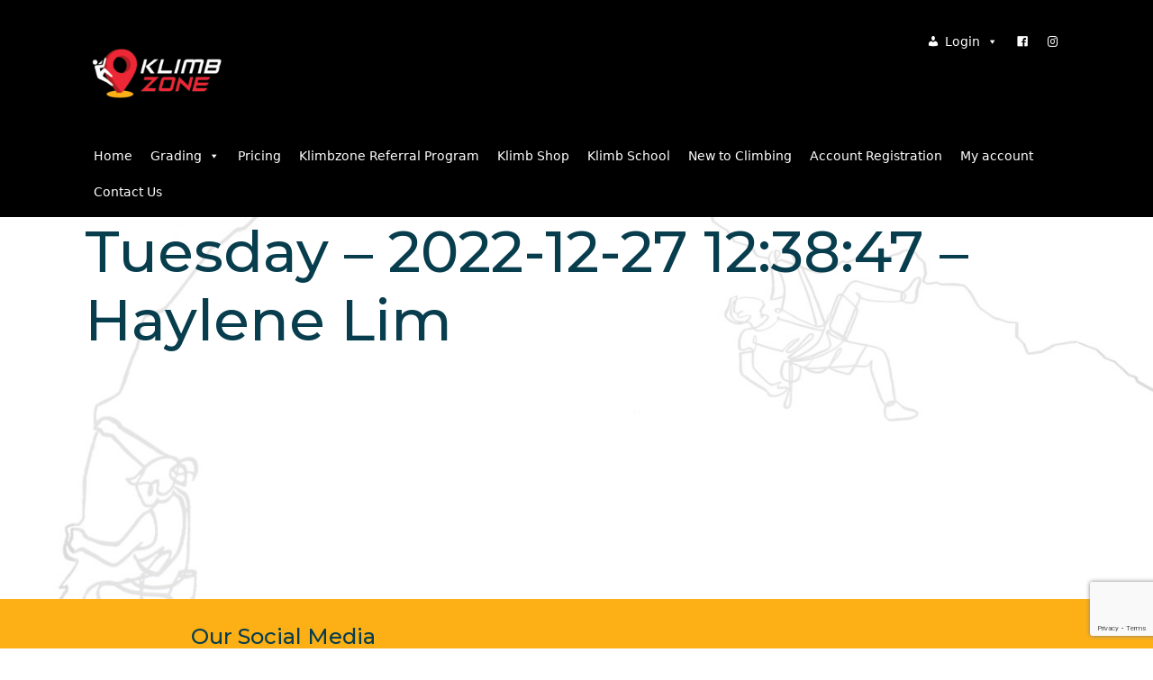

--- FILE ---
content_type: text/html; charset=UTF-8
request_url: https://klimbzone.com/KZCheckins/tuesday-2022-12-27-123847-haylene-lim/
body_size: 15639
content:
	<!DOCTYPE html>
<html lang="en">
<head>
<meta name="MobileOptimized" content="width" />
<meta name="HandheldFriendly" content="true" />
<meta name="generator" content="Drupal 11 (https://www.drupal.org)" />

<meta http-equiv="Content-Type" content="text/html; charset=UTF-8" />
<meta name="viewport" content="width=device-width, initial-scale=1, shrink-to-fit=no" />
<title>Tuesday &#8211; 2022-12-27 12:38:47 &#8211; Haylene Lim &laquo;  Klimbzone</title>

<link href="https://cdn.jsdelivr.net/npm/bootstrap@5.2.0/dist/css/bootstrap.min.css" rel="stylesheet" integrity="sha384-gH2yIJqKdNHPEq0n4Mqa/HGKIhSkIHeL5AyhkYV8i59U5AR6csBvApHHNl/vI1Bx" crossorigin="anonymous">
<link rel="stylesheet" type="text/css" href="https://klimbzone.com/kz/core/views/96fb0f233e/design.css?v=1.1" media="screen" />

<link rel="shortcut icon" href="https://klimbzone.com/kz/core/views/96fb0f233e/images/logo32x32.png" sizes="32x32" />
<link rel="shortcut icon" href="https://klimbzone.com/kz/core/views/96fb0f233e/images/logo192x192.png" sizes="192x192" />
<link rel="apple-touch-icon-precomposed" href="https://klimbzone.com/kz/core/views/96fb0f233e/images/logo180x180.png" />
<meta name="msapplication-TileImage" content="https://klimbzone.com/kz/core/views/96fb0f233e/images/logo270x270.png" />

<link rel="preconnect" href="https://fonts.gstatic.com">
<link href="https://fonts.googleapis.com/css2?family=Cormorant+Garamond:wght@700&family=Montserrat:ital,wght@0,500;0,700;1,500;1,700&display=swap" rel="stylesheet">
<link rel="stylesheet" href="https://cdn.jsdelivr.net/npm/@splidejs/splide@latest/dist/css/splide.min.css">

<meta name='robots' content='max-image-preview:large' />
<link rel='dns-prefetch' href='//code.jquery.com' />
<link rel='dns-prefetch' href='//www.google.com' />
<link rel="alternate" type="application/rss+xml" title="Klimbzone &raquo; Feed" href="https://klimbzone.com/feed/" />
<link rel="alternate" type="application/rss+xml" title="Klimbzone &raquo; Comments Feed" href="https://klimbzone.com/comments/feed/" />
<link rel="alternate" type="application/rss+xml" title="Klimbzone &raquo; Tuesday &#8211; 2022-12-27 12:38:47 &#8211; Haylene Lim Comments Feed" href="https://klimbzone.com/KZCheckins/tuesday-2022-12-27-123847-haylene-lim/feed/" />
<link rel="alternate" title="oEmbed (JSON)" type="application/json+oembed" href="https://klimbzone.com/wp-json/oembed/1.0/embed?url=https%3A%2F%2Fklimbzone.com%2FKZCheckins%2Ftuesday-2022-12-27-123847-haylene-lim%2F" />
<link rel="alternate" title="oEmbed (XML)" type="text/xml+oembed" href="https://klimbzone.com/wp-json/oembed/1.0/embed?url=https%3A%2F%2Fklimbzone.com%2FKZCheckins%2Ftuesday-2022-12-27-123847-haylene-lim%2F&#038;format=xml" />
<style id='wp-img-auto-sizes-contain-inline-css' type='text/css'>
img:is([sizes=auto i],[sizes^="auto," i]){contain-intrinsic-size:3000px 1500px}
/*# sourceURL=wp-img-auto-sizes-contain-inline-css */
</style>
<link rel='stylesheet' id='openpos.kzscan.terminal.styles-css' href='https://klimbzone.com/kz/core/modules/09f3100bc6/assets/css/kzscan.css?rnd=61376' type='text/css' media='all' />
<style id='wp-emoji-styles-inline-css' type='text/css'>

	img.wp-smiley, img.emoji {
		display: inline !important;
		border: none !important;
		box-shadow: none !important;
		height: 1em !important;
		width: 1em !important;
		margin: 0 0.07em !important;
		vertical-align: -0.1em !important;
		background: none !important;
		padding: 0 !important;
	}
/*# sourceURL=wp-emoji-styles-inline-css */
</style>
<link rel='stylesheet' id='wp-block-library-css' href='https://klimbzone.com/kz/lib/css/dist/block-library/style.min.css?rnd=61376' type='text/css' media='all' />
<style id='wp-block-heading-inline-css' type='text/css'>
h1:where(.wp-block-heading).has-background,h2:where(.wp-block-heading).has-background,h3:where(.wp-block-heading).has-background,h4:where(.wp-block-heading).has-background,h5:where(.wp-block-heading).has-background,h6:where(.wp-block-heading).has-background{padding:1.25em 2.375em}h1.has-text-align-left[style*=writing-mode]:where([style*=vertical-lr]),h1.has-text-align-right[style*=writing-mode]:where([style*=vertical-rl]),h2.has-text-align-left[style*=writing-mode]:where([style*=vertical-lr]),h2.has-text-align-right[style*=writing-mode]:where([style*=vertical-rl]),h3.has-text-align-left[style*=writing-mode]:where([style*=vertical-lr]),h3.has-text-align-right[style*=writing-mode]:where([style*=vertical-rl]),h4.has-text-align-left[style*=writing-mode]:where([style*=vertical-lr]),h4.has-text-align-right[style*=writing-mode]:where([style*=vertical-rl]),h5.has-text-align-left[style*=writing-mode]:where([style*=vertical-lr]),h5.has-text-align-right[style*=writing-mode]:where([style*=vertical-rl]),h6.has-text-align-left[style*=writing-mode]:where([style*=vertical-lr]),h6.has-text-align-right[style*=writing-mode]:where([style*=vertical-rl]){rotate:180deg}
/*# sourceURL=https://klimbzone.com/kz/lib/blocks/heading/style.min.css */
</style>
<link rel='stylesheet' id='wc-blocks-style-css' href='https://klimbzone.com/kz/core/modules/39d10ee62c/assets/client/blocks/wc-blocks.css?rnd=61376' type='text/css' media='all' />
<style id='global-styles-inline-css' type='text/css'>
:root{--wp--preset--aspect-ratio--square: 1;--wp--preset--aspect-ratio--4-3: 4/3;--wp--preset--aspect-ratio--3-4: 3/4;--wp--preset--aspect-ratio--3-2: 3/2;--wp--preset--aspect-ratio--2-3: 2/3;--wp--preset--aspect-ratio--16-9: 16/9;--wp--preset--aspect-ratio--9-16: 9/16;--wp--preset--color--black: #000000;--wp--preset--color--cyan-bluish-gray: #abb8c3;--wp--preset--color--white: #ffffff;--wp--preset--color--pale-pink: #f78da7;--wp--preset--color--vivid-red: #cf2e2e;--wp--preset--color--luminous-vivid-orange: #ff6900;--wp--preset--color--luminous-vivid-amber: #fcb900;--wp--preset--color--light-green-cyan: #7bdcb5;--wp--preset--color--vivid-green-cyan: #00d084;--wp--preset--color--pale-cyan-blue: #8ed1fc;--wp--preset--color--vivid-cyan-blue: #0693e3;--wp--preset--color--vivid-purple: #9b51e0;--wp--preset--gradient--vivid-cyan-blue-to-vivid-purple: linear-gradient(135deg,rgb(6,147,227) 0%,rgb(155,81,224) 100%);--wp--preset--gradient--light-green-cyan-to-vivid-green-cyan: linear-gradient(135deg,rgb(122,220,180) 0%,rgb(0,208,130) 100%);--wp--preset--gradient--luminous-vivid-amber-to-luminous-vivid-orange: linear-gradient(135deg,rgb(252,185,0) 0%,rgb(255,105,0) 100%);--wp--preset--gradient--luminous-vivid-orange-to-vivid-red: linear-gradient(135deg,rgb(255,105,0) 0%,rgb(207,46,46) 100%);--wp--preset--gradient--very-light-gray-to-cyan-bluish-gray: linear-gradient(135deg,rgb(238,238,238) 0%,rgb(169,184,195) 100%);--wp--preset--gradient--cool-to-warm-spectrum: linear-gradient(135deg,rgb(74,234,220) 0%,rgb(151,120,209) 20%,rgb(207,42,186) 40%,rgb(238,44,130) 60%,rgb(251,105,98) 80%,rgb(254,248,76) 100%);--wp--preset--gradient--blush-light-purple: linear-gradient(135deg,rgb(255,206,236) 0%,rgb(152,150,240) 100%);--wp--preset--gradient--blush-bordeaux: linear-gradient(135deg,rgb(254,205,165) 0%,rgb(254,45,45) 50%,rgb(107,0,62) 100%);--wp--preset--gradient--luminous-dusk: linear-gradient(135deg,rgb(255,203,112) 0%,rgb(199,81,192) 50%,rgb(65,88,208) 100%);--wp--preset--gradient--pale-ocean: linear-gradient(135deg,rgb(255,245,203) 0%,rgb(182,227,212) 50%,rgb(51,167,181) 100%);--wp--preset--gradient--electric-grass: linear-gradient(135deg,rgb(202,248,128) 0%,rgb(113,206,126) 100%);--wp--preset--gradient--midnight: linear-gradient(135deg,rgb(2,3,129) 0%,rgb(40,116,252) 100%);--wp--preset--font-size--small: 13px;--wp--preset--font-size--medium: 20px;--wp--preset--font-size--large: 36px;--wp--preset--font-size--x-large: 42px;--wp--preset--spacing--20: 0.44rem;--wp--preset--spacing--30: 0.67rem;--wp--preset--spacing--40: 1rem;--wp--preset--spacing--50: 1.5rem;--wp--preset--spacing--60: 2.25rem;--wp--preset--spacing--70: 3.38rem;--wp--preset--spacing--80: 5.06rem;--wp--preset--shadow--natural: 6px 6px 9px rgba(0, 0, 0, 0.2);--wp--preset--shadow--deep: 12px 12px 50px rgba(0, 0, 0, 0.4);--wp--preset--shadow--sharp: 6px 6px 0px rgba(0, 0, 0, 0.2);--wp--preset--shadow--outlined: 6px 6px 0px -3px rgb(255, 255, 255), 6px 6px rgb(0, 0, 0);--wp--preset--shadow--crisp: 6px 6px 0px rgb(0, 0, 0);}:where(.is-layout-flex){gap: 0.5em;}:where(.is-layout-grid){gap: 0.5em;}body .is-layout-flex{display: flex;}.is-layout-flex{flex-wrap: wrap;align-items: center;}.is-layout-flex > :is(*, div){margin: 0;}body .is-layout-grid{display: grid;}.is-layout-grid > :is(*, div){margin: 0;}:where(.wp-block-columns.is-layout-flex){gap: 2em;}:where(.wp-block-columns.is-layout-grid){gap: 2em;}:where(.wp-block-post-template.is-layout-flex){gap: 1.25em;}:where(.wp-block-post-template.is-layout-grid){gap: 1.25em;}.has-black-color{color: var(--wp--preset--color--black) !important;}.has-cyan-bluish-gray-color{color: var(--wp--preset--color--cyan-bluish-gray) !important;}.has-white-color{color: var(--wp--preset--color--white) !important;}.has-pale-pink-color{color: var(--wp--preset--color--pale-pink) !important;}.has-vivid-red-color{color: var(--wp--preset--color--vivid-red) !important;}.has-luminous-vivid-orange-color{color: var(--wp--preset--color--luminous-vivid-orange) !important;}.has-luminous-vivid-amber-color{color: var(--wp--preset--color--luminous-vivid-amber) !important;}.has-light-green-cyan-color{color: var(--wp--preset--color--light-green-cyan) !important;}.has-vivid-green-cyan-color{color: var(--wp--preset--color--vivid-green-cyan) !important;}.has-pale-cyan-blue-color{color: var(--wp--preset--color--pale-cyan-blue) !important;}.has-vivid-cyan-blue-color{color: var(--wp--preset--color--vivid-cyan-blue) !important;}.has-vivid-purple-color{color: var(--wp--preset--color--vivid-purple) !important;}.has-black-background-color{background-color: var(--wp--preset--color--black) !important;}.has-cyan-bluish-gray-background-color{background-color: var(--wp--preset--color--cyan-bluish-gray) !important;}.has-white-background-color{background-color: var(--wp--preset--color--white) !important;}.has-pale-pink-background-color{background-color: var(--wp--preset--color--pale-pink) !important;}.has-vivid-red-background-color{background-color: var(--wp--preset--color--vivid-red) !important;}.has-luminous-vivid-orange-background-color{background-color: var(--wp--preset--color--luminous-vivid-orange) !important;}.has-luminous-vivid-amber-background-color{background-color: var(--wp--preset--color--luminous-vivid-amber) !important;}.has-light-green-cyan-background-color{background-color: var(--wp--preset--color--light-green-cyan) !important;}.has-vivid-green-cyan-background-color{background-color: var(--wp--preset--color--vivid-green-cyan) !important;}.has-pale-cyan-blue-background-color{background-color: var(--wp--preset--color--pale-cyan-blue) !important;}.has-vivid-cyan-blue-background-color{background-color: var(--wp--preset--color--vivid-cyan-blue) !important;}.has-vivid-purple-background-color{background-color: var(--wp--preset--color--vivid-purple) !important;}.has-black-border-color{border-color: var(--wp--preset--color--black) !important;}.has-cyan-bluish-gray-border-color{border-color: var(--wp--preset--color--cyan-bluish-gray) !important;}.has-white-border-color{border-color: var(--wp--preset--color--white) !important;}.has-pale-pink-border-color{border-color: var(--wp--preset--color--pale-pink) !important;}.has-vivid-red-border-color{border-color: var(--wp--preset--color--vivid-red) !important;}.has-luminous-vivid-orange-border-color{border-color: var(--wp--preset--color--luminous-vivid-orange) !important;}.has-luminous-vivid-amber-border-color{border-color: var(--wp--preset--color--luminous-vivid-amber) !important;}.has-light-green-cyan-border-color{border-color: var(--wp--preset--color--light-green-cyan) !important;}.has-vivid-green-cyan-border-color{border-color: var(--wp--preset--color--vivid-green-cyan) !important;}.has-pale-cyan-blue-border-color{border-color: var(--wp--preset--color--pale-cyan-blue) !important;}.has-vivid-cyan-blue-border-color{border-color: var(--wp--preset--color--vivid-cyan-blue) !important;}.has-vivid-purple-border-color{border-color: var(--wp--preset--color--vivid-purple) !important;}.has-vivid-cyan-blue-to-vivid-purple-gradient-background{background: var(--wp--preset--gradient--vivid-cyan-blue-to-vivid-purple) !important;}.has-light-green-cyan-to-vivid-green-cyan-gradient-background{background: var(--wp--preset--gradient--light-green-cyan-to-vivid-green-cyan) !important;}.has-luminous-vivid-amber-to-luminous-vivid-orange-gradient-background{background: var(--wp--preset--gradient--luminous-vivid-amber-to-luminous-vivid-orange) !important;}.has-luminous-vivid-orange-to-vivid-red-gradient-background{background: var(--wp--preset--gradient--luminous-vivid-orange-to-vivid-red) !important;}.has-very-light-gray-to-cyan-bluish-gray-gradient-background{background: var(--wp--preset--gradient--very-light-gray-to-cyan-bluish-gray) !important;}.has-cool-to-warm-spectrum-gradient-background{background: var(--wp--preset--gradient--cool-to-warm-spectrum) !important;}.has-blush-light-purple-gradient-background{background: var(--wp--preset--gradient--blush-light-purple) !important;}.has-blush-bordeaux-gradient-background{background: var(--wp--preset--gradient--blush-bordeaux) !important;}.has-luminous-dusk-gradient-background{background: var(--wp--preset--gradient--luminous-dusk) !important;}.has-pale-ocean-gradient-background{background: var(--wp--preset--gradient--pale-ocean) !important;}.has-electric-grass-gradient-background{background: var(--wp--preset--gradient--electric-grass) !important;}.has-midnight-gradient-background{background: var(--wp--preset--gradient--midnight) !important;}.has-small-font-size{font-size: var(--wp--preset--font-size--small) !important;}.has-medium-font-size{font-size: var(--wp--preset--font-size--medium) !important;}.has-large-font-size{font-size: var(--wp--preset--font-size--large) !important;}.has-x-large-font-size{font-size: var(--wp--preset--font-size--x-large) !important;}
/*# sourceURL=global-styles-inline-css */
</style>

<style id='classic-theme-styles-inline-css' type='text/css'>
/*! This file is auto-generated */
.wp-block-button__link{color:#fff;background-color:#32373c;border-radius:9999px;box-shadow:none;text-decoration:none;padding:calc(.667em + 2px) calc(1.333em + 2px);font-size:1.125em}.wp-block-file__button{background:#32373c;color:#fff;text-decoration:none}
/*# sourceURL=/wp-includes/css/classic-themes.min.css */
</style>
<link rel='stylesheet' id='affiliates-css' href='https://klimbzone.com/kz/core/modules/81c65a4a3e/css/affiliates.css?rnd=61376' type='text/css' media='all' />
<link rel='stylesheet' id='affiliates-fields-css' href='https://klimbzone.com/kz/core/modules/81c65a4a3e/css/affiliates-fields.css?rnd=61376' type='text/css' media='all' />
<link rel='stylesheet' id='wp-bootstrap-blocks-styles-css' href='https://klimbzone.com/kz/core/modules/60a58968f8/build/style-index.css?rnd=61376' type='text/css' media='all' />
<link rel='stylesheet' id='pay_what_you_want_style-css' href='https://klimbzone.com/kz/core/modules/ac7005a7e8/css/styles.css?rnd=61376' type='text/css' media='all' />
<link rel='stylesheet' id='ub-extension-style-css-css' href='https://klimbzone.com/kz/core/modules/d7f1532914/src/extensions/style.css?rnd=61376' type='text/css' media='all' />
<link rel='stylesheet' id='woocommerce-layout-css' href='https://klimbzone.com/kz/core/modules/39d10ee62c/assets/css/woocommerce-layout.css?rnd=61376' type='text/css' media='all' />
<link rel='stylesheet' id='woocommerce-smallscreen-css' href='https://klimbzone.com/kz/core/modules/39d10ee62c/assets/css/woocommerce-smallscreen.css?rnd=61376' type='text/css' media='only screen and (max-width: 768px)' />
<link rel='stylesheet' id='woocommerce-general-css' href='https://klimbzone.com/kz/core/modules/39d10ee62c/assets/css/woocommerce.css?rnd=61376' type='text/css' media='all' />
<style id='woocommerce-inline-inline-css' type='text/css'>
.woocommerce form .form-row .required { visibility: visible; }
/*# sourceURL=woocommerce-inline-inline-css */
</style>
<link rel='stylesheet' id='megamenu-css' href='https://klimbzone.com/kz/storage/maxmegamenu/style.css?rnd=61376' type='text/css' media='all' />
<link rel='stylesheet' id='dashicons-css' href='https://klimbzone.com/kz/lib/css/dashicons.min.css?rnd=61376' type='text/css' media='all' />
<style id='dashicons-inline-css' type='text/css'>
[data-font="Dashicons"]:before {font-family: 'Dashicons' !important;content: attr(data-icon) !important;speak: none !important;font-weight: normal !important;font-variant: normal !important;text-transform: none !important;line-height: 1 !important;font-style: normal !important;-webkit-font-smoothing: antialiased !important;-moz-osx-font-smoothing: grayscale !important;}
/*# sourceURL=dashicons-inline-css */
</style>
<link rel='stylesheet' id='jquery-ui-style-css' href='https://klimbzone.com/kz/core/modules/0f9dee6c98/dist/jquery-ui-styles.css?rnd=61376' type='text/css' media='all' />
<link rel='stylesheet' id='wc-bookings-styles-css' href='https://klimbzone.com/kz/core/modules/0f9dee6c98/dist/frontend.css?rnd=61376' type='text/css' media='all' />
<link rel='stylesheet' id='ywctm-frontend-css' href='https://klimbzone.com/kz/core/modules/f6ac77fa08/assets/css/frontend.css?rnd=61376' type='text/css' media='all' />
<style id='ywctm-frontend-inline-css' type='text/css'>
form.cart button.single_add_to_cart_button, .ppc-button-wrapper, .wc-ppcp-paylater-msg__container, form.cart .quantity, .widget.woocommerce.widget_shopping_cart{display: none !important}
/*# sourceURL=ywctm-frontend-inline-css */
</style>
<link rel='stylesheet' id='brands-styles-css' href='https://klimbzone.com/kz/core/modules/39d10ee62c/assets/css/brands.css?rnd=61376' type='text/css' media='all' />
<link rel='stylesheet' id='areoi-bootstrap-css' href='https://klimbzone.com/kz/core/modules/9bbafcad5f/assets/css/bootstrap.min.css?rnd=61376' type='text/css' media='all' />
<link rel='stylesheet' id='areoi-bootstrap-icons-css' href='https://klimbzone.com/kz/core/modules/9bbafcad5f/src/bootstrap-icons-1.11.3/bootstrap-icons.min.css?rnd=61376' type='text/css' media='all' />
<link rel='stylesheet' id='areoi-style-index-css' href='https://klimbzone.com/kz/core/modules/9bbafcad5f/build/style-index.css?rnd=61376' type='text/css' media='all' />
<link rel='stylesheet' id='wc-pb-checkout-blocks-css' href='https://klimbzone.com/kz/core/modules/1f1da42fa5/assets/css/frontend/checkout-blocks.css?rnd=61376' type='text/css' media='all' />
<link rel='stylesheet' id='wc-bundle-style-css' href='https://klimbzone.com/kz/core/modules/1f1da42fa5/assets/css/frontend/woocommerce.css?rnd=61376' type='text/css' media='all' />
<link rel='stylesheet' id='um_modal-css' href='https://klimbzone.com/kz/core/modules/2c3734368b/assets/css/um-modal.min.css?rnd=61376' type='text/css' media='all' />
<link rel='stylesheet' id='um_ui-css' href='https://klimbzone.com/kz/core/modules/2c3734368b/assets/libs/jquery-ui/jquery-ui.min.css?rnd=61376' type='text/css' media='all' />
<link rel='stylesheet' id='um_tipsy-css' href='https://klimbzone.com/kz/core/modules/2c3734368b/assets/libs/tipsy/tipsy.min.css?rnd=61376' type='text/css' media='all' />
<link rel='stylesheet' id='um_raty-css' href='https://klimbzone.com/kz/core/modules/2c3734368b/assets/libs/raty/um-raty.min.css?rnd=61376' type='text/css' media='all' />
<link rel='stylesheet' id='select2-css' href='https://klimbzone.com/kz/core/modules/2c3734368b/assets/libs/select2/select2.min.css?rnd=61376' type='text/css' media='all' />
<link rel='stylesheet' id='um_fileupload-css' href='https://klimbzone.com/kz/core/modules/2c3734368b/assets/css/um-fileupload.min.css?rnd=61376' type='text/css' media='all' />
<link rel='stylesheet' id='um_confirm-css' href='https://klimbzone.com/kz/core/modules/2c3734368b/assets/libs/um-confirm/um-confirm.min.css?rnd=61376' type='text/css' media='all' />
<link rel='stylesheet' id='um_datetime-css' href='https://klimbzone.com/kz/core/modules/2c3734368b/assets/libs/pickadate/default.min.css?rnd=61376' type='text/css' media='all' />
<link rel='stylesheet' id='um_datetime_date-css' href='https://klimbzone.com/kz/core/modules/2c3734368b/assets/libs/pickadate/default.date.min.css?rnd=61376' type='text/css' media='all' />
<link rel='stylesheet' id='um_datetime_time-css' href='https://klimbzone.com/kz/core/modules/2c3734368b/assets/libs/pickadate/default.time.min.css?rnd=61376' type='text/css' media='all' />
<link rel='stylesheet' id='um_fonticons_ii-css' href='https://klimbzone.com/kz/core/modules/2c3734368b/assets/libs/legacy/fonticons/fonticons-ii.min.css?rnd=61376' type='text/css' media='all' />
<link rel='stylesheet' id='um_fonticons_fa-css' href='https://klimbzone.com/kz/core/modules/2c3734368b/assets/libs/legacy/fonticons/fonticons-fa.min.css?rnd=61376' type='text/css' media='all' />
<link rel='stylesheet' id='um_fontawesome-css' href='https://klimbzone.com/kz/core/modules/2c3734368b/assets/css/um-fontawesome.min.css?rnd=61376' type='text/css' media='all' />
<link rel='stylesheet' id='um_common-css' href='https://klimbzone.com/kz/core/modules/2c3734368b/assets/css/common.min.css?rnd=61376' type='text/css' media='all' />
<link rel='stylesheet' id='um_responsive-css' href='https://klimbzone.com/kz/core/modules/2c3734368b/assets/css/um-responsive.min.css?rnd=61376' type='text/css' media='all' />
<link rel='stylesheet' id='um_styles-css' href='https://klimbzone.com/kz/core/modules/2c3734368b/assets/css/um-styles.min.css?rnd=61376' type='text/css' media='all' />
<link rel='stylesheet' id='um_crop-css' href='https://klimbzone.com/kz/core/modules/2c3734368b/assets/libs/cropper/cropper.min.css?rnd=61376' type='text/css' media='all' />
<link rel='stylesheet' id='um_profile-css' href='https://klimbzone.com/kz/core/modules/2c3734368b/assets/css/um-profile.min.css?rnd=61376' type='text/css' media='all' />
<link rel='stylesheet' id='um_account-css' href='https://klimbzone.com/kz/core/modules/2c3734368b/assets/css/um-account.min.css?rnd=61376' type='text/css' media='all' />
<link rel='stylesheet' id='um_misc-css' href='https://klimbzone.com/kz/core/modules/2c3734368b/assets/css/um-misc.min.css?rnd=61376' type='text/css' media='all' />
<link rel='stylesheet' id='um_default_css-css' href='https://klimbzone.com/kz/core/modules/2c3734368b/assets/css/um-old-default.min.css?rnd=61376' type='text/css' media='all' />
<script type="text/template" id="tmpl-variation-template">
	<div class="woocommerce-variation-description">{{{ data.variation.variation_description }}}</div>
	<div class="woocommerce-variation-price">{{{ data.variation.price_html }}}</div>
	<div class="woocommerce-variation-availability">{{{ data.variation.availability_html }}}</div>
</script>
<script type="text/template" id="tmpl-unavailable-variation-template">
	<p role="alert">Sorry, this product is unavailable. Please choose a different combination.</p>
</script>
<script type="text/javascript" src="https://code.jquery.com/jquery-3.5.1.min.js?rnd=61376" id="jquery-js"></script>
<script type="text/javascript" src="https://klimbzone.com/kz/core/modules/09f3100bc6/assets/js/kzscan.js?rnd=61376" id="openpos.kzscan.terminal.js-js"></script>
<script type="text/javascript" src="https://klimbzone.com/kz/lib/js/underscore.min.js?rnd=61376" id="underscore-js"></script>
<script type="text/javascript" id="wp-util-js-extra">
/* <![CDATA[ */
var _wpUtilSettings = {"ajax":{"url":"/kz/wp-admin/admin-ajax.php"}};
//# sourceURL=wp-util-js-extra
/* ]]> */
</script>
<script type="text/javascript" src="https://klimbzone.com/kz/lib/js/wp-util.min.js?rnd=61376" id="wp-util-js"></script>
<script type="text/javascript" src="https://klimbzone.com/kz/core/modules/39d10ee62c/assets/js/jquery-blockui/jquery.blockUI.min.js?rnd=61376" id="jquery-blockui-js" data-wp-strategy="defer"></script>
<script type="text/javascript" id="wc-add-to-cart-js-extra">
/* <![CDATA[ */
var wc_add_to_cart_params = {"ajax_url":"/kz/wp-admin/admin-ajax.php","wc_ajax_url":"/?wc-ajax=%%endpoint%%","i18n_view_cart":"View cart","cart_url":"https://klimbzone.com/cart/","is_cart":"","cart_redirect_after_add":"no"};
//# sourceURL=wc-add-to-cart-js-extra
/* ]]> */
</script>
<script type="text/javascript" src="https://klimbzone.com/kz/core/modules/39d10ee62c/assets/js/frontend/add-to-cart.min.js?rnd=61376" id="wc-add-to-cart-js" defer="defer" data-wp-strategy="defer"></script>
<script type="text/javascript" src="https://klimbzone.com/kz/core/modules/39d10ee62c/assets/js/js-cookie/js.cookie.min.js?rnd=61376" id="js-cookie-js" defer="defer" data-wp-strategy="defer"></script>
<script type="text/javascript" id="woocommerce-js-extra">
/* <![CDATA[ */
var woocommerce_params = {"ajax_url":"/kz/wp-admin/admin-ajax.php","wc_ajax_url":"/?wc-ajax=%%endpoint%%","i18n_password_show":"Show password","i18n_password_hide":"Hide password"};
//# sourceURL=woocommerce-js-extra
/* ]]> */
</script>
<script type="text/javascript" src="https://klimbzone.com/kz/core/modules/39d10ee62c/assets/js/frontend/woocommerce.min.js?rnd=61376" id="woocommerce-js" defer="defer" data-wp-strategy="defer"></script>
<script type="text/javascript" src="https://klimbzone.com/kz/lib/js/jquery/jquery-migrate.min.js?rnd=61376" id="jquery-migrate-js"></script>
<script type="text/javascript" src="https://klimbzone.com/kz/core/modules/2c3734368b/assets/js/um-gdpr.min.js?rnd=61376" id="um-gdpr-js"></script>
<link rel="canonical" href="https://klimbzone.com/KZCheckins/tuesday-2022-12-27-123847-haylene-lim/" />
<link rel='shortlink' href='https://klimbzone.com/?p=7188' />
	<noscript><style>.woocommerce-product-gallery{ opacity: 1 !important; }</style></noscript>
	<style type="text/css">.blue-message {
background: none repeat scroll 0 0 #3399ff;
    color: #ffffff;
    text-shadow: none;
    font-size: 16px;
    line-height: 24px;
    padding: 10px;
}.green-message {
background: none repeat scroll 0 0 #8cc14c;
    color: #ffffff;
    text-shadow: none;
    font-size: 16px;
    line-height: 24px;
    padding: 10px;
}.orange-message {
background: none repeat scroll 0 0 #faa732;
    color: #ffffff;
    text-shadow: none;
    font-size: 16px;
    line-height: 24px;
    padding: 10px;
}.red-message {
background: none repeat scroll 0 0 #da4d31;
    color: #ffffff;
    text-shadow: none;
    font-size: 16px;
    line-height: 24px;
    padding: 10px;
}.grey-message {
background: none repeat scroll 0 0 #53555c;
    color: #ffffff;
    text-shadow: none;
    font-size: 16px;
    line-height: 24px;
    padding: 10px;
}.left-block {
background: none repeat scroll 0 0px, radial-gradient(ellipse at center center, #ffffff 0%, #f2f2f2 100%) repeat scroll 0 0 rgba(0, 0, 0, 0);
    color: #8b8e97;
    padding: 10px;
    margin: 10px;
    float: left;
}.right-block {
background: none repeat scroll 0 0px, radial-gradient(ellipse at center center, #ffffff 0%, #f2f2f2 100%) repeat scroll 0 0 rgba(0, 0, 0, 0);
    color: #8b8e97;
    padding: 10px;
    margin: 10px;
    float: right;
}.blockquotes {
background: none;
    border-left: 5px solid #f1f1f1;
    color: #8B8E97;
    font-size: 16px;
    font-style: italic;
    line-height: 22px;
    padding-left: 15px;
    padding: 10px;
    width: 60%;
    float: left;
}</style>
<script>function setREVStartSize(e){
			//window.requestAnimationFrame(function() {
				window.RSIW = window.RSIW===undefined ? window.innerWidth : window.RSIW;
				window.RSIH = window.RSIH===undefined ? window.innerHeight : window.RSIH;
				try {
					var pw = document.getElementById(e.c).parentNode.offsetWidth,
						newh;
					pw = pw===0 || isNaN(pw) || (e.l=="fullwidth" || e.layout=="fullwidth") ? window.RSIW : pw;
					e.tabw = e.tabw===undefined ? 0 : parseInt(e.tabw);
					e.thumbw = e.thumbw===undefined ? 0 : parseInt(e.thumbw);
					e.tabh = e.tabh===undefined ? 0 : parseInt(e.tabh);
					e.thumbh = e.thumbh===undefined ? 0 : parseInt(e.thumbh);
					e.tabhide = e.tabhide===undefined ? 0 : parseInt(e.tabhide);
					e.thumbhide = e.thumbhide===undefined ? 0 : parseInt(e.thumbhide);
					e.mh = e.mh===undefined || e.mh=="" || e.mh==="auto" ? 0 : parseInt(e.mh,0);
					if(e.layout==="fullscreen" || e.l==="fullscreen")
						newh = Math.max(e.mh,window.RSIH);
					else{
						e.gw = Array.isArray(e.gw) ? e.gw : [e.gw];
						for (var i in e.rl) if (e.gw[i]===undefined || e.gw[i]===0) e.gw[i] = e.gw[i-1];
						e.gh = e.el===undefined || e.el==="" || (Array.isArray(e.el) && e.el.length==0)? e.gh : e.el;
						e.gh = Array.isArray(e.gh) ? e.gh : [e.gh];
						for (var i in e.rl) if (e.gh[i]===undefined || e.gh[i]===0) e.gh[i] = e.gh[i-1];
											
						var nl = new Array(e.rl.length),
							ix = 0,
							sl;
						e.tabw = e.tabhide>=pw ? 0 : e.tabw;
						e.thumbw = e.thumbhide>=pw ? 0 : e.thumbw;
						e.tabh = e.tabhide>=pw ? 0 : e.tabh;
						e.thumbh = e.thumbhide>=pw ? 0 : e.thumbh;
						for (var i in e.rl) nl[i] = e.rl[i]<window.RSIW ? 0 : e.rl[i];
						sl = nl[0];
						for (var i in nl) if (sl>nl[i] && nl[i]>0) { sl = nl[i]; ix=i;}
						var m = pw>(e.gw[ix]+e.tabw+e.thumbw) ? 1 : (pw-(e.tabw+e.thumbw)) / (e.gw[ix]);
						newh =  (e.gh[ix] * m) + (e.tabh + e.thumbh);
					}
					var el = document.getElementById(e.c);
					if (el!==null && el) el.style.height = newh+"px";
					el = document.getElementById(e.c+"_wrapper");
					if (el!==null && el) {
						el.style.height = newh+"px";
						el.style.display = "block";
					}
				} catch(e){
					console.log("Failure at Presize of Slider:" + e)
				}
			//});
		  };</script>
<style type="text/css">/** Mega Menu CSS: fs **/</style>

<script src="https://cdn.jsdelivr.net/npm/bootstrap@5.2.0/dist/js/bootstrap.bundle.min.js" integrity="sha384-A3rJD856KowSb7dwlZdYEkO39Gagi7vIsF0jrRAoQmDKKtQBHUuLZ9AsSv4jD4Xa" crossorigin="anonymous"></script>

<script async src="https://www.googletagmanager.com/gtag/js?id=G-0SQ86T5QDV"></script>
<script>
  window.dataLayer = window.dataLayer || [];
  function gtag(){dataLayer.push(arguments);}
  gtag('js', new Date());

  gtag('config', 'G-0SQ86T5QDV');
</script>
<link rel='stylesheet' id='advgb_blocks_styles-css' href='https://klimbzone.com/kz/core/modules/a941017add/assets/css/blocks.css?rnd=61376' type='text/css' media='all' />
<link rel='stylesheet' id='rs-plugin-settings-css' href='//klimbzone.com/kz/core/modules/4b36101dcc/sr6/assets/css/rs6.css?rnd=61376' type='text/css' media='all' />
<style id='rs-plugin-settings-inline-css' type='text/css'>
#rs-demo-id {}
/*# sourceURL=rs-plugin-settings-inline-css */
</style>
</head>
<body class="wp-singular kzcheckins-template-default single single-kzcheckins postid-7188 wp-theme-klimbzone theme-klimbzone woocommerce-no-js mega-menu-top-menu mega-menu-main-menu" >
<div class="container-fluid" id="topnav">
	<div class="container">
		<div class="row">
			<div class="col-12 py-3" id="topmenurow">
				<div class="row">
					<div class="col-6 col-md-3 col-lg-2" id="headerlogo">
						<a href="https://klimbzone.com/"><img src="https://klimbzone.com/kz/core/views/96fb0f233e/images/kjs-logo.png" class="img-fluid" title="Klimbzone" /></a>
					</div>
					<div class="col-12 col-md-6 col-lg-10 d-none d-md-block" id="topmenubar">
							<div id="mega-menu-wrap-top_menu" class="mega-menu-wrap"><div class="mega-menu-toggle"><div class="mega-toggle-blocks-left"></div><div class="mega-toggle-blocks-center"></div><div class="mega-toggle-blocks-right"><div class='mega-toggle-block mega-menu-toggle-animated-block mega-toggle-block-0' id='mega-toggle-block-0'><button aria-label="Toggle Menu" class="mega-toggle-animated mega-toggle-animated-slider" type="button" aria-expanded="false">
                  <span class="mega-toggle-animated-box">
                    <span class="mega-toggle-animated-inner"></span>
                  </span>
                </button></div></div></div><ul id="mega-menu-top_menu" class="mega-menu max-mega-menu mega-menu-horizontal mega-no-js" data-event="hover_intent" data-effect="fade_up" data-effect-speed="200" data-effect-mobile="disabled" data-effect-speed-mobile="0" data-mobile-force-width="false" data-second-click="go" data-document-click="collapse" data-vertical-behaviour="standard" data-breakpoint="768" data-unbind="true" data-mobile-state="collapse_all" data-mobile-direction="vertical" data-hover-intent-timeout="300" data-hover-intent-interval="100"><li class="mega-menu-item mega-menu-item-type-post_type mega-menu-item-object-page mega-menu-item-has-children mega-menu-megamenu mega-menu-grid mega-align-bottom-left mega-menu-grid mega-has-icon mega-icon-left mega-menu-item-27" id="mega-menu-item-27"><a class="dashicons-admin-users mega-menu-link" href="https://klimbzone.com/login/" aria-expanded="false" tabindex="0">Login<span class="mega-indicator" aria-hidden="true"></span></a>
<ul class="mega-sub-menu" role='presentation'>
<li class="mega-menu-row" id="mega-menu-27-0">
	<ul class="mega-sub-menu" style='--columns:12' role='presentation'>
<li class="mega-menu-column mega-menu-columns-12-of-12" style="--columns:12; --span:12" id="mega-menu-27-0-0"></li>	</ul>
</li></ul>
</li><li class="mega-menu-item mega-menu-item-type-custom mega-menu-item-object-custom mega-align-bottom-left mega-menu-flyout mega-has-icon mega-icon-left mega-hide-text mega-menu-item-30" id="mega-menu-item-30"><a class="dashicons-facebook mega-menu-link" href="https://www.facebook.com/pages/Klimbzone%20Indoor%20Climbing%20Gym/102720355659369/" tabindex="0" aria-label="Facebook"></a></li><li class="mega-menu-item mega-menu-item-type-custom mega-menu-item-object-custom mega-align-bottom-left mega-menu-flyout mega-has-icon mega-icon-left mega-hide-text mega-menu-item-31" id="mega-menu-item-31"><a class="dashicons-instagram mega-menu-link" href="https://www.instagram.com/klimbzone/" tabindex="0" aria-label="Instagram"></a></li></ul></div>						
					</div>
				</div>			
			</div>
			<div class="col-12 my-2" id="menurow">
				<div class="row">
					<div class="col-12" id="menubar">
					<div id="mega-menu-wrap-main_menu" class="mega-menu-wrap"><div class="mega-menu-toggle"><div class="mega-toggle-blocks-left"></div><div class="mega-toggle-blocks-center"></div><div class="mega-toggle-blocks-right"><div class='mega-toggle-block mega-menu-toggle-animated-block mega-toggle-block-0' id='mega-toggle-block-0'><button aria-label="Toggle Menu" class="mega-toggle-animated mega-toggle-animated-slider" type="button" aria-expanded="false">
                  <span class="mega-toggle-animated-box">
                    <span class="mega-toggle-animated-inner"></span>
                  </span>
                </button></div></div></div><ul id="mega-menu-main_menu" class="mega-menu max-mega-menu mega-menu-horizontal mega-no-js" data-event="hover_intent" data-effect="fade_up" data-effect-speed="200" data-effect-mobile="disabled" data-effect-speed-mobile="0" data-mobile-force-width="false" data-second-click="go" data-document-click="collapse" data-vertical-behaviour="standard" data-breakpoint="768" data-unbind="true" data-mobile-state="collapse_all" data-mobile-direction="vertical" data-hover-intent-timeout="300" data-hover-intent-interval="100"><li class="mega-menu-item mega-menu-item-type-custom mega-menu-item-object-custom mega-menu-item-home mega-align-bottom-left mega-menu-flyout mega-menu-item-49" id="mega-menu-item-49"><a class="mega-menu-link" href="https://klimbzone.com/" tabindex="0">Home</a></li><li class="mega-menu-item mega-menu-item-type-post_type mega-menu-item-object-page mega-menu-item-has-children mega-align-bottom-left mega-menu-flyout mega-menu-item-55" id="mega-menu-item-55"><a class="mega-menu-link" href="https://klimbzone.com/grading/" aria-expanded="false" tabindex="0">Grading<span class="mega-indicator" aria-hidden="true"></span></a>
<ul class="mega-sub-menu">
<li class="mega-menu-item mega-menu-item-type-post_type mega-menu-item-object-page mega-menu-item-222" id="mega-menu-item-222"><a class="mega-menu-link" href="https://klimbzone.com/grading/grading-top-rope/">Top Rope Grading</a></li><li class="mega-menu-item mega-menu-item-type-post_type mega-menu-item-object-page mega-menu-item-223" id="mega-menu-item-223"><a class="mega-menu-link" href="https://klimbzone.com/grading/grading-boulder/">Boulder Grading</a></li></ul>
</li><li class="mega-menu-item mega-menu-item-type-post_type mega-menu-item-object-page mega-align-bottom-left mega-menu-flyout mega-menu-item-333" id="mega-menu-item-333"><a class="mega-menu-link" href="https://klimbzone.com/pricing/" tabindex="0">Pricing</a></li><li class="mega-menu-item mega-menu-item-type-post_type mega-menu-item-object-page mega-align-bottom-left mega-menu-flyout mega-menu-item-5020" id="mega-menu-item-5020"><a class="mega-menu-link" href="https://klimbzone.com/klimbzone-referral-program/" tabindex="0">Klimbzone Referral Program</a></li><li class="mega-menu-item mega-menu-item-type-post_type mega-menu-item-object-page mega-align-bottom-left mega-menu-flyout mega-menu-item-331" id="mega-menu-item-331"><a class="mega-menu-link" href="https://klimbzone.com/klimbshop/" tabindex="0">Klimb Shop</a></li><li class="mega-menu-item mega-menu-item-type-post_type mega-menu-item-object-page mega-align-bottom-left mega-menu-flyout mega-menu-item-332" id="mega-menu-item-332"><a class="mega-menu-link" href="https://klimbzone.com/klimb-school/" tabindex="0">Klimb School</a></li><li class="mega-menu-item mega-menu-item-type-post_type mega-menu-item-object-page mega-align-bottom-left mega-menu-flyout mega-menu-item-506" id="mega-menu-item-506"><a class="mega-menu-link" href="https://klimbzone.com/new-to-climbing/" tabindex="0">New to Climbing</a></li><li class="mega-menu-item mega-menu-item-type-post_type mega-menu-item-object-page mega-align-bottom-left mega-menu-flyout mega-menu-item-53" id="mega-menu-item-53"><a class="mega-menu-link" href="https://klimbzone.com/account-registration/" tabindex="0">Account Registration</a></li><li class="mega-menu-item mega-menu-item-type-post_type mega-menu-item-object-page mega-align-bottom-left mega-menu-flyout mega-menu-item-54" id="mega-menu-item-54"><a class="mega-menu-link" href="https://klimbzone.com/my-account/" tabindex="0">My account</a></li><li class="mega-menu-item mega-menu-item-type-post_type mega-menu-item-object-page mega-align-bottom-left mega-menu-flyout mega-menu-item-51" id="mega-menu-item-51"><a class="mega-menu-link" href="https://klimbzone.com/contact-us/" tabindex="0">Contact Us</a></li><li class="mega-menu-item mega-menu-item-type-post_type mega-menu-item-object-page mega-align-bottom-left mega-menu-flyout mega-hide-on-desktop mega-menu-item-527" id="mega-menu-item-527"><a class="mega-menu-link" href="https://klimbzone.com/login/" tabindex="0">Login</a></li><li class="mega-menu-item mega-menu-item-type-custom mega-menu-item-object-custom mega-align-bottom-left mega-menu-flyout mega-has-icon mega-icon-left mega-hide-on-desktop mega-menu-item-531" id="mega-menu-item-531"><a class="dashicons-facebook mega-menu-link" href="https://www.facebook.com/pages/Klimbzone%20Indoor%20Climbing%20Gym/102720355659369/" tabindex="0">Facebook</a></li><li class="mega-menu-item mega-menu-item-type-custom mega-menu-item-object-custom mega-align-bottom-left mega-menu-flyout mega-has-icon mega-icon-left mega-hide-on-desktop mega-menu-item-530" id="mega-menu-item-530"><a class="dashicons-instagram mega-menu-link" href="https://www.instagram.com/klimbzone/" tabindex="0">Instagram</a></li></ul></div>	
					</div>
				</div>
			</div>
		</div>
	</div>
</div>


	<div class="container-fluid contentbg">
		<div class="container">
			<div class="row" id="bcontent">
					<div class="col-12">
						<div class="row">
													<div class="col-12">
								<h1 class="page-title">Tuesday &#8211; 2022-12-27 12:38:47 &#8211; Haylene Lim</h1>
							</div>
														<div class="col-12 my-5">
															</div>					
												</div>
					</div>
			</div>
		</div>
	</div>
	<div id="backup"><a href="#header" rel="move-to-page" ><i class="fas fa-arrow-alt-circle-up"></i></a></div>
 <div class="container-fluid" id="footer">
	<div class="container">
		<div class="row">
			<div class="col-12">
				<div class="row">
					<div class="col-12 my-1" id="footer-logo">
						
					</div>				
				</div>
				<div class="row">
					<div class="col-12 col-lg-5 my-3">
						<div class="row">
							<div class="col-12 my-1" id="footer-1">
								
<h4 class="has-text-align-center wp-block-heading">Our Social Media</h4>

<div class="wp-block-advgb-social-links advgb-social-links-block" style="text-align:center"><div class="advgb-social-icons"><a class="advgb-social-icon" href="https://www.facebook.com/pages/Klimbzone%20Indoor%20Climbing%20Gym/102720355659369/" target="_blank" rel="noopener noreferrer" style="width:48px;height:48px;margin-left:5px;margin-right:5px;color:"><svg width="42" height="42" viewBox="0 0 50 50"><g fill="currentColor" fill-rule="evenodd" stroke="none" stroke-width="1"><path d="M25,50 C38.8071194,50 50,38.8071194 50,25 C50,11.1928806 38.8071194,0 25,0 C11.1928806,0 0,11.1928806 0,25 C0,38.8071194 11.1928806,50 25,50 Z M25,47 C37.1502651,47 47,37.1502651 47,25 C47,12.8497349 37.1502651,3 25,3 C12.8497349,3 3,12.8497349 3,25 C3,37.1502651 12.8497349,47 25,47 Z M26.8145197,36 L26.8145197,24.998712 L30.0687449,24.998712 L30.5,21.2076072 L26.8145197,21.2076072 L26.8200486,19.3101227 C26.8200486,18.3213442 26.9207209,17.7915341 28.4425538,17.7915341 L30.4769629,17.7915341 L30.4769629,14 L27.2222769,14 C23.3128757,14 21.9368678,15.8390937 21.9368678,18.9318709 L21.9368678,21.2080366 L19.5,21.2080366 L19.5,24.9991413 L21.9368678,24.9991413 L21.9368678,36 L26.8145197,36 Z M26.8145197,36"></path></g></svg></a><a class="advgb-social-icon" href="https://www.instagram.com/klimbzone/" target="_blank" rel="noopener noreferrer" style="width:48px;height:48px;margin-left:5px;margin-right:5px;color:"><svg width="42" height="42" viewBox="0 0 50 50"><g fill="currentColor" fill-rule="evenodd" stroke="none" stroke-width="1"><path d="M25,0 C11.1928806,0 0,11.1928806 0,25 C0,38.8071194 11.1928806,50 25,50 C38.8071194,50 50,38.8071194 50,25 C50,11.1928806 38.8071194,0 25,0 Z M25,3 C12.8497349,3 3,12.8497349 3,25 C3,37.1502651 12.8497349,47 25,47 C37.1502651,47 47,37.1502651 47,25 C47,12.8497349 37.1502651,3 25,3 Z M35.9513128,34.5096659 C35.9701595,34.4075385 35.9839804,34.3037693 36,34.2013135 L36,15.7986865 C35.9846086,15.6978726 35.9714159,15.5967304 35.9525693,15.496245 C35.7600194,14.4654483 34.9467868,13.6655054 33.9482288,13.5226585 C33.9067662,13.517076 33.8662459,13.5075528 33.8254116,13.5 L16.1745884,13.5 C16.0681049,13.5200314 15.9609932,13.5351371 15.8560802,13.5600942 C14.8813947,13.7922616 14.1601965,14.6128926 14.0213595,15.6453312 C14.0157055,15.6883495 14.0072245,15.7310394 14,15.7740577 L14,34.2269275 C14.0201031,34.3438321 14.0361227,34.4617219 14.0612516,34.5779697 C14.2767315,35.5742861 15.0902783,36.3466448 16.0580534,36.4766848 C16.1048559,36.4825957 16.1519725,36.4921188 16.198775,36.5 L33.801225,36.5 C33.9155613,36.4796402 34.0302117,36.4628926 34.1432916,36.4372787 C35.0416482,36.2379497 35.775725,35.454426 35.9513128,34.5096659 Z M16.380331,33.0989292 C16.380331,33.5885494 16.7858479,34.0095374 17.254187,34.0095374 C22.4169106,34.0098658 27.5793201,34.0098658 32.7420437,34.0095374 C33.2147803,34.0095374 33.6180985,33.5892062 33.6180985,33.0959737 C33.6184126,29.6962164 33.6180985,26.2967875 33.6180985,22.8973587 L33.6180985,22.8267561 L31.5179543,22.8267561 C31.8144748,23.81749 31.9055669,24.8252998 31.7893459,25.8524843 C31.6724968,26.8799971 31.3558732,27.8362507 30.8401034,28.7192747 C30.3240195,29.6032838 29.6549637,30.3355797 28.8357629,30.9184609 C26.7123745,32.4303398 23.9167892,32.5633352 21.6636731,31.2412621 C20.5247077,30.5736579 19.6304345,29.6426899 19.0069247,28.4431039 C18.0768429,26.653084 17.9282685,24.7744003 18.4738788,22.8251142 C17.7771813,22.825771 17.0833107,22.825771 16.3800168,22.825771 L16.3800168,22.8878355 C16.3800168,26.2915334 16.3797027,29.6952313 16.380331,33.0989292 Z M24.897757,29.6581239 C27.3886549,29.7139492 29.403361,27.6333095 29.4558175,25.1027841 C29.5095304,22.4931182 27.4960808,20.3376071 25.0001571,20.339249 C22.5601451,20.3376071 20.5765359,22.3900057 20.5422979,24.9293975 C20.5071175,27.5370931 22.5039192,29.604269 24.897757,29.6581239 Z M33.6177844,18.481582 C33.6180985,17.7555254 33.6180985,17.0291405 33.6177844,16.303084 C33.6177844,15.7822673 33.2235754,15.3678469 32.7260241,15.3675186 C32.03341,15.3671902 31.3407958,15.3668618 30.6478676,15.3675186 C30.1515727,15.3681753 29.7561073,15.7835808 29.7557932,16.3043975 C29.7554791,17.0242147 29.7535944,17.744032 29.7583061,18.4641776 C29.7589343,18.5715591 29.7784092,18.6832096 29.8110767,18.7850086 C29.9354645,19.1682324 30.2712489,19.4033552 30.6824198,19.4053255 C31.0166336,19.4059823 31.3508474,19.4049971 31.6853753,19.4049971 C32.0472308,19.4007282 32.4103428,19.4079526 32.7725125,19.3987579 C33.2383386,19.3866077 33.6177844,18.9692319 33.6177844,18.481582 Z M33.6177844,18.481582"></path></g></svg></a></div></div>
							</div>
						</div>
					</div>			
					<div class="col-12 col-lg-4 my-3" id="footer3">				
					</div>

					<div class="col-12 col-lg-3 my-3" id="footer2">
											</div>					
				</div>
			</div>
			<div class="col-12 my-5" id="footertext">
				<div class="row">
					<div class="col-12 col-lg-6" id="copyr">
								
						Vertical Venture Enterprise (125571) &copy; 2022 - 2026  			
					</div>	

					<div class="col-12 col-lg-6 text-end">
						<a href="https://www.madtech.com.my" id="mtsclink" rel="move-to-page" target="_blank" title="Madtech Systems Company">Corporate Website Design & Development by Madtech Systems Company</a>
					</div>
				</div>				
			</div>
		</div>
	</div>
</div>
<script type="text/javascript">
	(function($){
	  $(document).ready(function(){
		$('a[rel="move-to-page"]').on('click',function (e) {
			var target = this.hash;

				e.preventDefault();
				e.stopImmediatePropagation();
				
				
				var $target = $(target);
				var movepoint = $target.offset().top - 300;
				
				if(target == "#header"){
						movepoint = $target.offset().top;
				}
				$('html, body').stop().animate({
					'scrollTop': movepoint
				}, 900, 'swing', function () {
					//window.location.hash = target;
					
				});
			
		});

		$('summary.generated_coupon_summary').on('click', function(){
			var copyText = $("#sccouponcode").html();
		
			  navigator.clipboard.writeText(copyText);

		});
		
		$(window).scroll(function() {
			var height = $(window).scrollTop();

			if(height  > 600) {
				$('#backup').show();
			}else{
				$('#backup').hide();
			}
		});	

		

new Splide( '#splide', {
	autoplay: true,
	cover: true,
	height:'70vh',
	width:'100vw',
	type: 'loop',
	lazyLoad: 'sequential',
} ).mount();
			
		  
	  });
})(jQuery);	  
</script>	

      <div id="fb-root"></div>
      <script>
        window.fbAsyncInit = function() {
          FB.init({
            xfbml            : true,
            version          : 'v4.0'
          });
        };

        (function(d, s, id) {
        var js, fjs = d.getElementsByTagName(s)[0];
        if (d.getElementById(id)) return;
        js = d.createElement(s); js.id = id;
        js.src = 'https://connect.facebook.net/en_GB/sdk/xfbml.customerchat.js';
        fjs.parentNode.insertBefore(js, fjs);
      }(document, 'script', 'facebook-jssdk'));</script>

      
      <div class="fb-customerchat"
        attribution=setup_tool
        page_id="157036478199340"
  theme_color="#FF7F4D">
      </div>
 
		<script>
			window.RS_MODULES = window.RS_MODULES || {};
			window.RS_MODULES.modules = window.RS_MODULES.modules || {};
			window.RS_MODULES.waiting = window.RS_MODULES.waiting || [];
			window.RS_MODULES.defered = true;
			window.RS_MODULES.moduleWaiting = window.RS_MODULES.moduleWaiting || {};
			window.RS_MODULES.type = 'compiled';
		</script>
		
<div id="um_upload_single" style="display:none;"></div>

<div id="um_view_photo" style="display:none;">
	<a href="javascript:void(0);" data-action="um_remove_modal" class="um-modal-close" aria-label="Close view photo modal">
		<i class="um-faicon-times"></i>
	</a>

	<div class="um-modal-body photo">
		<div class="um-modal-photo"></div>
	</div>
</div>
<script type="speculationrules">
{"prefetch":[{"source":"document","where":{"and":[{"href_matches":"/*"},{"not":{"href_matches":["/kz/wp-content/uploads/*","/kz/wp-content/*","/kz/wp-content/plugins/*","/kz/wp-content/themes/klimbzone/*","/*\\?(.+)"]}},{"not":{"selector_matches":"a[rel~=\"nofollow\"]"}},{"not":{"selector_matches":".no-prefetch, .no-prefetch a"}}]},"eagerness":"conservative"}]}
</script>
	<script type='text/javascript'>
		(function () {
			var c = document.body.className;
			c = c.replace(/woocommerce-no-js/, 'woocommerce-js');
			document.body.className = c;
		})();
	</script>
	<script type="text/javascript" src="https://klimbzone.com/kz/core/modules/39d10ee62c/assets/js/accounting/accounting.min.js?rnd=61376" id="accounting-js"></script>
<script type="text/javascript" id="wc-add-to-cart-variation-js-extra">
/* <![CDATA[ */
var wc_add_to_cart_variation_params = {"wc_ajax_url":"/?wc-ajax=%%endpoint%%","i18n_no_matching_variations_text":"Sorry, no products matched your selection. Please choose a different combination.","i18n_make_a_selection_text":"Please select some product options before adding this product to your cart.","i18n_unavailable_text":"Sorry, this product is unavailable. Please choose a different combination.","i18n_reset_alert_text":"Your selection has been reset. Please select some product options before adding this product to your cart."};
//# sourceURL=wc-add-to-cart-variation-js-extra
/* ]]> */
</script>
<script type="text/javascript" src="https://klimbzone.com/kz/core/modules/39d10ee62c/assets/js/frontend/add-to-cart-variation.min.js?rnd=61376" id="wc-add-to-cart-variation-js" data-wp-strategy="defer"></script>
<script type="text/javascript" src="https://klimbzone.com/kz/lib/js/jquery/ui/core.min.js?rnd=61376" id="jquery-ui-core-js"></script>
<script type="text/javascript" src="https://klimbzone.com/kz/lib/js/jquery/ui/datepicker.min.js?rnd=61376" id="jquery-ui-datepicker-js"></script>
<script type="text/javascript" id="jquery-ui-datepicker-js-after">
/* <![CDATA[ */
jQuery(function(jQuery){jQuery.datepicker.setDefaults({"closeText":"Close","currentText":"Today","monthNames":["January","February","March","April","May","June","July","August","September","October","November","December"],"monthNamesShort":["Jan","Feb","Mar","Apr","May","Jun","Jul","Aug","Sep","Oct","Nov","Dec"],"nextText":"Next","prevText":"Previous","dayNames":["Sunday","Monday","Tuesday","Wednesday","Thursday","Friday","Saturday"],"dayNamesShort":["Sun","Mon","Tue","Wed","Thu","Fri","Sat"],"dayNamesMin":["S","M","T","W","T","F","S"],"dateFormat":"d M yy","firstDay":1,"isRTL":false});});
//# sourceURL=jquery-ui-datepicker-js-after
/* ]]> */
</script>
<script type="text/javascript" id="woocommerce-addons-validation-js-extra">
/* <![CDATA[ */
var woocommerce_addons_params = {"price_display_suffix":"","tax_enabled":"","price_include_tax":"","display_include_tax":"","ajax_url":"/kz/wp-admin/admin-ajax.php","i18n_validation_required_select":"Please choose an option.","i18n_validation_required_input":"Please enter some text in this field.","i18n_validation_required_number":"Please enter a number in this field.","i18n_validation_required_file":"Please upload a file.","i18n_validation_letters_only":"Please enter letters only.","i18n_validation_numbers_only":"Please enter numbers only.","i18n_validation_letters_and_numbers_only":"Please enter letters and numbers only.","i18n_validation_email_only":"Please enter a valid email address.","i18n_validation_min_characters":"Please enter at least %c characters.","i18n_validation_max_characters":"Please enter up to %c characters.","i18n_validation_min_number":"Please enter %c or more.","i18n_validation_max_number":"Please enter %c or less.","i18n_validation_decimal_separator":"Please enter a price with one monetary decimal point (%c) without thousand separators.","i18n_sub_total":"Subtotal","i18n_remaining":"\u003Cspan\u003E\u003C/span\u003E characters remaining","currency_format_num_decimals":"2","currency_format_symbol":"RM","currency_format_decimal_sep":".","currency_format_thousand_sep":",","trim_trailing_zeros":"","is_bookings":"1","trim_user_input_characters":"1000","quantity_symbol":"x ","datepicker_class":"wc_pao_datepicker","datepicker_date_format":"d M yy","gmt_offset":"-8","date_input_timezone_reference":"default","currency_format":"%s%v"};
//# sourceURL=woocommerce-addons-validation-js-extra
/* ]]> */
</script>
<script type="text/javascript" src="https://klimbzone.com/kz/core/modules/0297964bd2/assets/js/lib/pao-validation.min.js?rnd=61376" id="woocommerce-addons-validation-js"></script>
<script type="text/javascript" id="woocommerce-addons-js-extra">
/* <![CDATA[ */
var woocommerce_addons_params = {"price_display_suffix":"","tax_enabled":"","price_include_tax":"","display_include_tax":"","ajax_url":"/kz/wp-admin/admin-ajax.php","i18n_validation_required_select":"Please choose an option.","i18n_validation_required_input":"Please enter some text in this field.","i18n_validation_required_number":"Please enter a number in this field.","i18n_validation_required_file":"Please upload a file.","i18n_validation_letters_only":"Please enter letters only.","i18n_validation_numbers_only":"Please enter numbers only.","i18n_validation_letters_and_numbers_only":"Please enter letters and numbers only.","i18n_validation_email_only":"Please enter a valid email address.","i18n_validation_min_characters":"Please enter at least %c characters.","i18n_validation_max_characters":"Please enter up to %c characters.","i18n_validation_min_number":"Please enter %c or more.","i18n_validation_max_number":"Please enter %c or less.","i18n_validation_decimal_separator":"Please enter a price with one monetary decimal point (%c) without thousand separators.","i18n_sub_total":"Subtotal","i18n_remaining":"\u003Cspan\u003E\u003C/span\u003E characters remaining","currency_format_num_decimals":"2","currency_format_symbol":"RM","currency_format_decimal_sep":".","currency_format_thousand_sep":",","trim_trailing_zeros":"","is_bookings":"1","trim_user_input_characters":"1000","quantity_symbol":"x ","datepicker_class":"wc_pao_datepicker","datepicker_date_format":"d M yy","gmt_offset":"-8","date_input_timezone_reference":"default","currency_format":"%s%v"};
//# sourceURL=woocommerce-addons-js-extra
/* ]]> */
</script>
<script type="text/javascript" src="https://klimbzone.com/kz/core/modules/0297964bd2/assets/js/frontend/addons.min.js?rnd=61376" id="woocommerce-addons-js" defer="defer" data-wp-strategy="defer"></script>
<script type="text/javascript" src="https://klimbzone.com/kz/core/modules/ac7005a7e8/js/scripts.js?rnd=61376" id="pay_what_you_want_script-js"></script>
<script type="text/javascript" src="//klimbzone.com/kz/core/modules/4b36101dcc/sr6/assets/js/rbtools.min.js?rnd=61376" defer async id="tp-tools-js"></script>
<script type="text/javascript" src="//klimbzone.com/kz/core/modules/4b36101dcc/sr6/assets/js/rs6.min.js?rnd=61376" defer async id="revmin-js"></script>
<script type="text/javascript" src="https://klimbzone.com/kz/core/modules/9bbafcad5f/assets/js/bootstrap.min.js?rnd=61376" id="areoi-bootstrap-js"></script>
<script type="text/javascript" id="areoi-bootstrap-js-after">
/* <![CDATA[ */
var popoverTriggerList=[].slice.call(document.querySelectorAll('[data-bs-toggle="popover"]'));var popoverList=popoverTriggerList.map(function(popoverTriggerEl){return new bootstrap.Popover(popoverTriggerEl)});var tooltipTriggerList=[].slice.call(document.querySelectorAll('[data-bs-toggle="tooltip"]'));var tooltipList=tooltipTriggerList.map(function(tooltipTriggerEl){return new bootstrap.Tooltip(tooltipTriggerEl)});var modals=document.getElementsByClassName("modal");var modal_links=[];for(var i=0;i<modals.length;i++){var modal=modals.item(i);var links=document.querySelectorAll("[href=\'#"+modal.id+"\']");if(!links.length){continue}for(var modal_i=0;modal_i<links.length;modal_i++){modal_links.push(links.item(modal_i))}}if(modal_links.length){modal_links.forEach(function(link){link.addEventListener("click",function(event){event.preventDefault();var id=link.href.split("#");var modal=new bootstrap.Modal(document.getElementById(id[1]),{keyboard:true});modal.show()},false)})}var collapses=document.getElementsByClassName("collapse");var collapse_links=[];for(var i=0;i<collapses.length;i++){var collapse=collapses.item(i);var links=document.querySelectorAll("[href=\'#"+collapse.id+"\']");if(!links.length){continue}for(var link_i=0;link_i<links.length;link_i++){collapse_links.push(links.item(link_i))}}if(collapse_links.length){collapse_links.forEach(function(link){link.addEventListener("click",function(event){event.preventDefault();var id=link.href.split("#");var collapse=new bootstrap.Collapse(document.getElementById(id[1]),{keyboard:false});collapse.toggle()},false)})}var offcanvass=document.getElementsByClassName("offcanvas");var offcanvas_links=[];for(var i=0;i<offcanvass.length;i++){var offcanvas=offcanvass.item(i);var links=document.querySelectorAll("[href=\'#"+offcanvas.id+"\']");if(!links.length){continue}for(var link_i=0;link_i<links.length;link_i++){offcanvas_links.push(links.item(link_i))}}if(offcanvas_links.length){offcanvas_links.forEach(function(link){link.addEventListener("click",function(event){event.preventDefault();var id=link.href.split("#");var offcanvas=new bootstrap.Offcanvas(document.getElementById(id[1]),{keyboard:false});offcanvas.show()},false)})}var toasts=document.getElementsByClassName("toast");var toast_links=[];for(var i=0;i<toasts.length;i++){var toast=toasts.item(i);var links=document.querySelectorAll("[href=\'#"+toast.id+"\']");if(!links.length){continue}for(var link_i=0;link_i<links.length;link_i++){toast_links.push(links.item(link_i))}}if(toast_links.length){toast_links.forEach(function(link){link.addEventListener("click",function(event){event.preventDefault();var id=link.href.split("#");var toast=new bootstrap.Toast(document.getElementById(id[1]),{keyboard:false,});toast.show()},false)})}jQuery(document).ready(function($){$('.areoi-tabs').each(function(){var active=$(this).find('.nav a.active:first-of-type');$(this).find('.nav a.active:not(:first-of-type)').removeClass('active');$(this).find('> div').addClass('tab-pane d-none');var active_tab=$(this).find(active.attr('href'));if(active_tab){active_tab.removeClass('d-none')}});$(document).on('click','.areoi-tabs .nav a',function(e){var href=$(this).attr('href');if(href&&href.startsWith('#')){e.preventDefault();var container=$(this).parents('.areoi-tabs');var active_tab=container.find($(this).attr('href'));container.find('.nav a').removeClass('active');$(this).addClass('active');if(active_tab){container.find('> div').addClass('d-none');active_tab.removeClass('d-none')}}})});
//# sourceURL=areoi-bootstrap-js-after
/* ]]> */
</script>
<script type="text/javascript" src="https://klimbzone.com/kz/core/modules/39d10ee62c/assets/js/sourcebuster/sourcebuster.min.js?rnd=61376" id="sourcebuster-js-js"></script>
<script type="text/javascript" id="wc-order-attribution-js-extra">
/* <![CDATA[ */
var wc_order_attribution = {"params":{"lifetime":1.0000000000000000818030539140313095458623138256371021270751953125e-5,"session":30,"base64":false,"ajaxurl":"https://klimbzone.com/kz/wp-admin/admin-ajax.php","prefix":"wc_order_attribution_","allowTracking":true},"fields":{"source_type":"current.typ","referrer":"current_add.rf","utm_campaign":"current.cmp","utm_source":"current.src","utm_medium":"current.mdm","utm_content":"current.cnt","utm_id":"current.id","utm_term":"current.trm","utm_source_platform":"current.plt","utm_creative_format":"current.fmt","utm_marketing_tactic":"current.tct","session_entry":"current_add.ep","session_start_time":"current_add.fd","session_pages":"session.pgs","session_count":"udata.vst","user_agent":"udata.uag"}};
//# sourceURL=wc-order-attribution-js-extra
/* ]]> */
</script>
<script type="text/javascript" src="https://klimbzone.com/kz/core/modules/39d10ee62c/assets/js/frontend/order-attribution.min.js?rnd=61376" id="wc-order-attribution-js"></script>
<script type="text/javascript" id="gforms_recaptcha_recaptcha-js-extra">
/* <![CDATA[ */
var gforms_recaptcha_recaptcha_strings = {"nonce":"b30594970e","disconnect":"Disconnecting","change_connection_type":"Resetting","spinner":"https://klimbzone.com/kz/core/modules/934d581a4a/images/spinner.svg","connection_type":"classic","disable_badge":"","change_connection_type_title":"Change Connection Type","change_connection_type_message":"Changing the connection type will delete your current settings.  Do you want to proceed?","disconnect_title":"Disconnect","disconnect_message":"Disconnecting from reCAPTCHA will delete your current settings.  Do you want to proceed?","site_key":"6LdfxG8iAAAAADCUBBTny0WG4VmDdfnLA7sXYA5P"};
//# sourceURL=gforms_recaptcha_recaptcha-js-extra
/* ]]> */
</script>
<script type="text/javascript" src="https://www.google.com/recaptcha/api.js?render=6LdfxG8iAAAAADCUBBTny0WG4VmDdfnLA7sXYA5P&amp;ver=2.1.0" id="gforms_recaptcha_recaptcha-js" defer="defer" data-wp-strategy="defer"></script>
<script type="text/javascript" src="https://klimbzone.com/kz/core/modules/90d130c61c/js/frontend.min.js?rnd=61376" id="gforms_recaptcha_frontend-js" defer="defer" data-wp-strategy="defer"></script>
<script type="text/javascript" src="https://klimbzone.com/kz/lib/js/dist/hooks.min.js?rnd=61376" id="wp-hooks-js"></script>
<script type="text/javascript" src="https://klimbzone.com/kz/lib/js/dist/i18n.min.js?rnd=61376" id="wp-i18n-js"></script>
<script type="text/javascript" id="wp-i18n-js-after">
/* <![CDATA[ */
wp.i18n.setLocaleData( { 'text direction\u0004ltr': [ 'ltr' ] } );
//# sourceURL=wp-i18n-js-after
/* ]]> */
</script>
<script type="text/javascript" src="https://klimbzone.com/kz/core/modules/2c3734368b/assets/libs/tipsy/tipsy.min.js?rnd=61376" id="um_tipsy-js"></script>
<script type="text/javascript" src="https://klimbzone.com/kz/core/modules/2c3734368b/assets/libs/um-confirm/um-confirm.min.js?rnd=61376" id="um_confirm-js"></script>
<script type="text/javascript" src="https://klimbzone.com/kz/core/modules/2c3734368b/assets/libs/pickadate/picker.min.js?rnd=61376" id="um_datetime-js"></script>
<script type="text/javascript" src="https://klimbzone.com/kz/core/modules/2c3734368b/assets/libs/pickadate/picker.date.min.js?rnd=61376" id="um_datetime_date-js"></script>
<script type="text/javascript" src="https://klimbzone.com/kz/core/modules/2c3734368b/assets/libs/pickadate/picker.time.min.js?rnd=61376" id="um_datetime_time-js"></script>
<script type="text/javascript" id="um_common-js-extra">
/* <![CDATA[ */
var um_common_variables = {"locale":"en_US"};
var um_common_variables = {"locale":"en_US"};
//# sourceURL=um_common-js-extra
/* ]]> */
</script>
<script type="text/javascript" src="https://klimbzone.com/kz/core/modules/2c3734368b/assets/js/common.min.js?rnd=61376" id="um_common-js"></script>
<script type="text/javascript" src="https://klimbzone.com/kz/core/modules/2c3734368b/assets/libs/cropper/cropper.min.js?rnd=61376" id="um_crop-js"></script>
<script type="text/javascript" id="um_frontend_common-js-extra">
/* <![CDATA[ */
var um_frontend_common_variables = [];
//# sourceURL=um_frontend_common-js-extra
/* ]]> */
</script>
<script type="text/javascript" src="https://klimbzone.com/kz/core/modules/2c3734368b/assets/js/common-frontend.min.js?rnd=61376" id="um_frontend_common-js"></script>
<script type="text/javascript" src="https://klimbzone.com/kz/core/modules/2c3734368b/assets/js/um-modal.min.js?rnd=61376" id="um_modal-js"></script>
<script type="text/javascript" src="https://klimbzone.com/kz/core/modules/2c3734368b/assets/libs/jquery-form/jquery-form.min.js?rnd=61376" id="um_jquery_form-js"></script>
<script type="text/javascript" src="https://klimbzone.com/kz/core/modules/2c3734368b/assets/libs/fileupload/fileupload.js?rnd=61376" id="um_fileupload-js"></script>
<script type="text/javascript" src="https://klimbzone.com/kz/core/modules/2c3734368b/assets/js/um-functions.min.js?rnd=61376" id="um_functions-js"></script>
<script type="text/javascript" src="https://klimbzone.com/kz/core/modules/2c3734368b/assets/js/um-responsive.min.js?rnd=61376" id="um_responsive-js"></script>
<script type="text/javascript" src="https://klimbzone.com/kz/core/modules/2c3734368b/assets/js/um-conditional.min.js?rnd=61376" id="um_conditional-js"></script>
<script type="text/javascript" src="https://klimbzone.com/kz/core/modules/2c3734368b/assets/libs/select2/select2.full.min.js?rnd=61376" id="select2-js"></script>
<script type="text/javascript" src="https://klimbzone.com/kz/core/modules/2c3734368b/assets/libs/select2/i18n/en.js?rnd=61376" id="um_select2_locale-js"></script>
<script type="text/javascript" src="https://klimbzone.com/kz/core/modules/2c3734368b/assets/libs/raty/um-raty.min.js?rnd=61376" id="um_raty-js"></script>
<script type="text/javascript" id="um_scripts-js-extra">
/* <![CDATA[ */
var um_scripts = {"max_upload_size":"33554432","nonce":"6a1d075df5"};
//# sourceURL=um_scripts-js-extra
/* ]]> */
</script>
<script type="text/javascript" src="https://klimbzone.com/kz/core/modules/2c3734368b/assets/js/um-scripts.min.js?rnd=61376" id="um_scripts-js"></script>
<script type="text/javascript" src="https://klimbzone.com/kz/core/modules/2c3734368b/assets/js/um-profile.min.js?rnd=61376" id="um_profile-js"></script>
<script type="text/javascript" src="https://klimbzone.com/kz/core/modules/2c3734368b/assets/js/um-account.min.js?rnd=61376" id="um_account-js"></script>
<script type="text/javascript" src="https://klimbzone.com/kz/lib/js/hoverIntent.min.js?rnd=61376" id="hoverIntent-js"></script>
<script type="text/javascript" src="https://klimbzone.com/kz/core/modules/735e9e247d/js/maxmegamenu.js?rnd=61376" id="megamenu-js"></script>
<script id="wp-emoji-settings" type="application/json">
{"baseUrl":"https://s.w.org/images/core/emoji/17.0.2/72x72/","ext":".png","svgUrl":"https://s.w.org/images/core/emoji/17.0.2/svg/","svgExt":".svg","source":{"concatemoji":"https://klimbzone.com/kz/lib/js/wp-emoji-release.min.js?rnd=61376"}}
</script>
<script type="module">
/* <![CDATA[ */
/*! This file is auto-generated */
const a=JSON.parse(document.getElementById("wp-emoji-settings").textContent),o=(window._wpemojiSettings=a,"wpEmojiSettingsSupports"),s=["flag","emoji"];function i(e){try{var t={supportTests:e,timestamp:(new Date).valueOf()};sessionStorage.setItem(o,JSON.stringify(t))}catch(e){}}function c(e,t,n){e.clearRect(0,0,e.canvas.width,e.canvas.height),e.fillText(t,0,0);t=new Uint32Array(e.getImageData(0,0,e.canvas.width,e.canvas.height).data);e.clearRect(0,0,e.canvas.width,e.canvas.height),e.fillText(n,0,0);const a=new Uint32Array(e.getImageData(0,0,e.canvas.width,e.canvas.height).data);return t.every((e,t)=>e===a[t])}function p(e,t){e.clearRect(0,0,e.canvas.width,e.canvas.height),e.fillText(t,0,0);var n=e.getImageData(16,16,1,1);for(let e=0;e<n.data.length;e++)if(0!==n.data[e])return!1;return!0}function u(e,t,n,a){switch(t){case"flag":return n(e,"\ud83c\udff3\ufe0f\u200d\u26a7\ufe0f","\ud83c\udff3\ufe0f\u200b\u26a7\ufe0f")?!1:!n(e,"\ud83c\udde8\ud83c\uddf6","\ud83c\udde8\u200b\ud83c\uddf6")&&!n(e,"\ud83c\udff4\udb40\udc67\udb40\udc62\udb40\udc65\udb40\udc6e\udb40\udc67\udb40\udc7f","\ud83c\udff4\u200b\udb40\udc67\u200b\udb40\udc62\u200b\udb40\udc65\u200b\udb40\udc6e\u200b\udb40\udc67\u200b\udb40\udc7f");case"emoji":return!a(e,"\ud83e\u1fac8")}return!1}function f(e,t,n,a){let r;const o=(r="undefined"!=typeof WorkerGlobalScope&&self instanceof WorkerGlobalScope?new OffscreenCanvas(300,150):document.createElement("canvas")).getContext("2d",{willReadFrequently:!0}),s=(o.textBaseline="top",o.font="600 32px Arial",{});return e.forEach(e=>{s[e]=t(o,e,n,a)}),s}function r(e){var t=document.createElement("script");t.src=e,t.defer=!0,document.head.appendChild(t)}a.supports={everything:!0,everythingExceptFlag:!0},new Promise(t=>{let n=function(){try{var e=JSON.parse(sessionStorage.getItem(o));if("object"==typeof e&&"number"==typeof e.timestamp&&(new Date).valueOf()<e.timestamp+604800&&"object"==typeof e.supportTests)return e.supportTests}catch(e){}return null}();if(!n){if("undefined"!=typeof Worker&&"undefined"!=typeof OffscreenCanvas&&"undefined"!=typeof URL&&URL.createObjectURL&&"undefined"!=typeof Blob)try{var e="postMessage("+f.toString()+"("+[JSON.stringify(s),u.toString(),c.toString(),p.toString()].join(",")+"));",a=new Blob([e],{type:"text/javascript"});const r=new Worker(URL.createObjectURL(a),{name:"wpTestEmojiSupports"});return void(r.onmessage=e=>{i(n=e.data),r.terminate(),t(n)})}catch(e){}i(n=f(s,u,c,p))}t(n)}).then(e=>{for(const n in e)a.supports[n]=e[n],a.supports.everything=a.supports.everything&&a.supports[n],"flag"!==n&&(a.supports.everythingExceptFlag=a.supports.everythingExceptFlag&&a.supports[n]);var t;a.supports.everythingExceptFlag=a.supports.everythingExceptFlag&&!a.supports.flag,a.supports.everything||((t=a.source||{}).concatemoji?r(t.concatemoji):t.wpemoji&&t.twemoji&&(r(t.twemoji),r(t.wpemoji)))});
//# sourceURL=https://klimbzone.com/kz/lib/js/wp-emoji-loader.min.js
/* ]]> */
</script>
</body>
</html> 

--- FILE ---
content_type: text/html; charset=utf-8
request_url: https://www.google.com/recaptcha/api2/anchor?ar=1&k=6LdfxG8iAAAAADCUBBTny0WG4VmDdfnLA7sXYA5P&co=aHR0cHM6Ly9rbGltYnpvbmUuY29tOjQ0Mw..&hl=en&v=PoyoqOPhxBO7pBk68S4YbpHZ&size=invisible&anchor-ms=20000&execute-ms=30000&cb=cb43s1yjql7v
body_size: 50012
content:
<!DOCTYPE HTML><html dir="ltr" lang="en"><head><meta http-equiv="Content-Type" content="text/html; charset=UTF-8">
<meta http-equiv="X-UA-Compatible" content="IE=edge">
<title>reCAPTCHA</title>
<style type="text/css">
/* cyrillic-ext */
@font-face {
  font-family: 'Roboto';
  font-style: normal;
  font-weight: 400;
  font-stretch: 100%;
  src: url(//fonts.gstatic.com/s/roboto/v48/KFO7CnqEu92Fr1ME7kSn66aGLdTylUAMa3GUBHMdazTgWw.woff2) format('woff2');
  unicode-range: U+0460-052F, U+1C80-1C8A, U+20B4, U+2DE0-2DFF, U+A640-A69F, U+FE2E-FE2F;
}
/* cyrillic */
@font-face {
  font-family: 'Roboto';
  font-style: normal;
  font-weight: 400;
  font-stretch: 100%;
  src: url(//fonts.gstatic.com/s/roboto/v48/KFO7CnqEu92Fr1ME7kSn66aGLdTylUAMa3iUBHMdazTgWw.woff2) format('woff2');
  unicode-range: U+0301, U+0400-045F, U+0490-0491, U+04B0-04B1, U+2116;
}
/* greek-ext */
@font-face {
  font-family: 'Roboto';
  font-style: normal;
  font-weight: 400;
  font-stretch: 100%;
  src: url(//fonts.gstatic.com/s/roboto/v48/KFO7CnqEu92Fr1ME7kSn66aGLdTylUAMa3CUBHMdazTgWw.woff2) format('woff2');
  unicode-range: U+1F00-1FFF;
}
/* greek */
@font-face {
  font-family: 'Roboto';
  font-style: normal;
  font-weight: 400;
  font-stretch: 100%;
  src: url(//fonts.gstatic.com/s/roboto/v48/KFO7CnqEu92Fr1ME7kSn66aGLdTylUAMa3-UBHMdazTgWw.woff2) format('woff2');
  unicode-range: U+0370-0377, U+037A-037F, U+0384-038A, U+038C, U+038E-03A1, U+03A3-03FF;
}
/* math */
@font-face {
  font-family: 'Roboto';
  font-style: normal;
  font-weight: 400;
  font-stretch: 100%;
  src: url(//fonts.gstatic.com/s/roboto/v48/KFO7CnqEu92Fr1ME7kSn66aGLdTylUAMawCUBHMdazTgWw.woff2) format('woff2');
  unicode-range: U+0302-0303, U+0305, U+0307-0308, U+0310, U+0312, U+0315, U+031A, U+0326-0327, U+032C, U+032F-0330, U+0332-0333, U+0338, U+033A, U+0346, U+034D, U+0391-03A1, U+03A3-03A9, U+03B1-03C9, U+03D1, U+03D5-03D6, U+03F0-03F1, U+03F4-03F5, U+2016-2017, U+2034-2038, U+203C, U+2040, U+2043, U+2047, U+2050, U+2057, U+205F, U+2070-2071, U+2074-208E, U+2090-209C, U+20D0-20DC, U+20E1, U+20E5-20EF, U+2100-2112, U+2114-2115, U+2117-2121, U+2123-214F, U+2190, U+2192, U+2194-21AE, U+21B0-21E5, U+21F1-21F2, U+21F4-2211, U+2213-2214, U+2216-22FF, U+2308-230B, U+2310, U+2319, U+231C-2321, U+2336-237A, U+237C, U+2395, U+239B-23B7, U+23D0, U+23DC-23E1, U+2474-2475, U+25AF, U+25B3, U+25B7, U+25BD, U+25C1, U+25CA, U+25CC, U+25FB, U+266D-266F, U+27C0-27FF, U+2900-2AFF, U+2B0E-2B11, U+2B30-2B4C, U+2BFE, U+3030, U+FF5B, U+FF5D, U+1D400-1D7FF, U+1EE00-1EEFF;
}
/* symbols */
@font-face {
  font-family: 'Roboto';
  font-style: normal;
  font-weight: 400;
  font-stretch: 100%;
  src: url(//fonts.gstatic.com/s/roboto/v48/KFO7CnqEu92Fr1ME7kSn66aGLdTylUAMaxKUBHMdazTgWw.woff2) format('woff2');
  unicode-range: U+0001-000C, U+000E-001F, U+007F-009F, U+20DD-20E0, U+20E2-20E4, U+2150-218F, U+2190, U+2192, U+2194-2199, U+21AF, U+21E6-21F0, U+21F3, U+2218-2219, U+2299, U+22C4-22C6, U+2300-243F, U+2440-244A, U+2460-24FF, U+25A0-27BF, U+2800-28FF, U+2921-2922, U+2981, U+29BF, U+29EB, U+2B00-2BFF, U+4DC0-4DFF, U+FFF9-FFFB, U+10140-1018E, U+10190-1019C, U+101A0, U+101D0-101FD, U+102E0-102FB, U+10E60-10E7E, U+1D2C0-1D2D3, U+1D2E0-1D37F, U+1F000-1F0FF, U+1F100-1F1AD, U+1F1E6-1F1FF, U+1F30D-1F30F, U+1F315, U+1F31C, U+1F31E, U+1F320-1F32C, U+1F336, U+1F378, U+1F37D, U+1F382, U+1F393-1F39F, U+1F3A7-1F3A8, U+1F3AC-1F3AF, U+1F3C2, U+1F3C4-1F3C6, U+1F3CA-1F3CE, U+1F3D4-1F3E0, U+1F3ED, U+1F3F1-1F3F3, U+1F3F5-1F3F7, U+1F408, U+1F415, U+1F41F, U+1F426, U+1F43F, U+1F441-1F442, U+1F444, U+1F446-1F449, U+1F44C-1F44E, U+1F453, U+1F46A, U+1F47D, U+1F4A3, U+1F4B0, U+1F4B3, U+1F4B9, U+1F4BB, U+1F4BF, U+1F4C8-1F4CB, U+1F4D6, U+1F4DA, U+1F4DF, U+1F4E3-1F4E6, U+1F4EA-1F4ED, U+1F4F7, U+1F4F9-1F4FB, U+1F4FD-1F4FE, U+1F503, U+1F507-1F50B, U+1F50D, U+1F512-1F513, U+1F53E-1F54A, U+1F54F-1F5FA, U+1F610, U+1F650-1F67F, U+1F687, U+1F68D, U+1F691, U+1F694, U+1F698, U+1F6AD, U+1F6B2, U+1F6B9-1F6BA, U+1F6BC, U+1F6C6-1F6CF, U+1F6D3-1F6D7, U+1F6E0-1F6EA, U+1F6F0-1F6F3, U+1F6F7-1F6FC, U+1F700-1F7FF, U+1F800-1F80B, U+1F810-1F847, U+1F850-1F859, U+1F860-1F887, U+1F890-1F8AD, U+1F8B0-1F8BB, U+1F8C0-1F8C1, U+1F900-1F90B, U+1F93B, U+1F946, U+1F984, U+1F996, U+1F9E9, U+1FA00-1FA6F, U+1FA70-1FA7C, U+1FA80-1FA89, U+1FA8F-1FAC6, U+1FACE-1FADC, U+1FADF-1FAE9, U+1FAF0-1FAF8, U+1FB00-1FBFF;
}
/* vietnamese */
@font-face {
  font-family: 'Roboto';
  font-style: normal;
  font-weight: 400;
  font-stretch: 100%;
  src: url(//fonts.gstatic.com/s/roboto/v48/KFO7CnqEu92Fr1ME7kSn66aGLdTylUAMa3OUBHMdazTgWw.woff2) format('woff2');
  unicode-range: U+0102-0103, U+0110-0111, U+0128-0129, U+0168-0169, U+01A0-01A1, U+01AF-01B0, U+0300-0301, U+0303-0304, U+0308-0309, U+0323, U+0329, U+1EA0-1EF9, U+20AB;
}
/* latin-ext */
@font-face {
  font-family: 'Roboto';
  font-style: normal;
  font-weight: 400;
  font-stretch: 100%;
  src: url(//fonts.gstatic.com/s/roboto/v48/KFO7CnqEu92Fr1ME7kSn66aGLdTylUAMa3KUBHMdazTgWw.woff2) format('woff2');
  unicode-range: U+0100-02BA, U+02BD-02C5, U+02C7-02CC, U+02CE-02D7, U+02DD-02FF, U+0304, U+0308, U+0329, U+1D00-1DBF, U+1E00-1E9F, U+1EF2-1EFF, U+2020, U+20A0-20AB, U+20AD-20C0, U+2113, U+2C60-2C7F, U+A720-A7FF;
}
/* latin */
@font-face {
  font-family: 'Roboto';
  font-style: normal;
  font-weight: 400;
  font-stretch: 100%;
  src: url(//fonts.gstatic.com/s/roboto/v48/KFO7CnqEu92Fr1ME7kSn66aGLdTylUAMa3yUBHMdazQ.woff2) format('woff2');
  unicode-range: U+0000-00FF, U+0131, U+0152-0153, U+02BB-02BC, U+02C6, U+02DA, U+02DC, U+0304, U+0308, U+0329, U+2000-206F, U+20AC, U+2122, U+2191, U+2193, U+2212, U+2215, U+FEFF, U+FFFD;
}
/* cyrillic-ext */
@font-face {
  font-family: 'Roboto';
  font-style: normal;
  font-weight: 500;
  font-stretch: 100%;
  src: url(//fonts.gstatic.com/s/roboto/v48/KFO7CnqEu92Fr1ME7kSn66aGLdTylUAMa3GUBHMdazTgWw.woff2) format('woff2');
  unicode-range: U+0460-052F, U+1C80-1C8A, U+20B4, U+2DE0-2DFF, U+A640-A69F, U+FE2E-FE2F;
}
/* cyrillic */
@font-face {
  font-family: 'Roboto';
  font-style: normal;
  font-weight: 500;
  font-stretch: 100%;
  src: url(//fonts.gstatic.com/s/roboto/v48/KFO7CnqEu92Fr1ME7kSn66aGLdTylUAMa3iUBHMdazTgWw.woff2) format('woff2');
  unicode-range: U+0301, U+0400-045F, U+0490-0491, U+04B0-04B1, U+2116;
}
/* greek-ext */
@font-face {
  font-family: 'Roboto';
  font-style: normal;
  font-weight: 500;
  font-stretch: 100%;
  src: url(//fonts.gstatic.com/s/roboto/v48/KFO7CnqEu92Fr1ME7kSn66aGLdTylUAMa3CUBHMdazTgWw.woff2) format('woff2');
  unicode-range: U+1F00-1FFF;
}
/* greek */
@font-face {
  font-family: 'Roboto';
  font-style: normal;
  font-weight: 500;
  font-stretch: 100%;
  src: url(//fonts.gstatic.com/s/roboto/v48/KFO7CnqEu92Fr1ME7kSn66aGLdTylUAMa3-UBHMdazTgWw.woff2) format('woff2');
  unicode-range: U+0370-0377, U+037A-037F, U+0384-038A, U+038C, U+038E-03A1, U+03A3-03FF;
}
/* math */
@font-face {
  font-family: 'Roboto';
  font-style: normal;
  font-weight: 500;
  font-stretch: 100%;
  src: url(//fonts.gstatic.com/s/roboto/v48/KFO7CnqEu92Fr1ME7kSn66aGLdTylUAMawCUBHMdazTgWw.woff2) format('woff2');
  unicode-range: U+0302-0303, U+0305, U+0307-0308, U+0310, U+0312, U+0315, U+031A, U+0326-0327, U+032C, U+032F-0330, U+0332-0333, U+0338, U+033A, U+0346, U+034D, U+0391-03A1, U+03A3-03A9, U+03B1-03C9, U+03D1, U+03D5-03D6, U+03F0-03F1, U+03F4-03F5, U+2016-2017, U+2034-2038, U+203C, U+2040, U+2043, U+2047, U+2050, U+2057, U+205F, U+2070-2071, U+2074-208E, U+2090-209C, U+20D0-20DC, U+20E1, U+20E5-20EF, U+2100-2112, U+2114-2115, U+2117-2121, U+2123-214F, U+2190, U+2192, U+2194-21AE, U+21B0-21E5, U+21F1-21F2, U+21F4-2211, U+2213-2214, U+2216-22FF, U+2308-230B, U+2310, U+2319, U+231C-2321, U+2336-237A, U+237C, U+2395, U+239B-23B7, U+23D0, U+23DC-23E1, U+2474-2475, U+25AF, U+25B3, U+25B7, U+25BD, U+25C1, U+25CA, U+25CC, U+25FB, U+266D-266F, U+27C0-27FF, U+2900-2AFF, U+2B0E-2B11, U+2B30-2B4C, U+2BFE, U+3030, U+FF5B, U+FF5D, U+1D400-1D7FF, U+1EE00-1EEFF;
}
/* symbols */
@font-face {
  font-family: 'Roboto';
  font-style: normal;
  font-weight: 500;
  font-stretch: 100%;
  src: url(//fonts.gstatic.com/s/roboto/v48/KFO7CnqEu92Fr1ME7kSn66aGLdTylUAMaxKUBHMdazTgWw.woff2) format('woff2');
  unicode-range: U+0001-000C, U+000E-001F, U+007F-009F, U+20DD-20E0, U+20E2-20E4, U+2150-218F, U+2190, U+2192, U+2194-2199, U+21AF, U+21E6-21F0, U+21F3, U+2218-2219, U+2299, U+22C4-22C6, U+2300-243F, U+2440-244A, U+2460-24FF, U+25A0-27BF, U+2800-28FF, U+2921-2922, U+2981, U+29BF, U+29EB, U+2B00-2BFF, U+4DC0-4DFF, U+FFF9-FFFB, U+10140-1018E, U+10190-1019C, U+101A0, U+101D0-101FD, U+102E0-102FB, U+10E60-10E7E, U+1D2C0-1D2D3, U+1D2E0-1D37F, U+1F000-1F0FF, U+1F100-1F1AD, U+1F1E6-1F1FF, U+1F30D-1F30F, U+1F315, U+1F31C, U+1F31E, U+1F320-1F32C, U+1F336, U+1F378, U+1F37D, U+1F382, U+1F393-1F39F, U+1F3A7-1F3A8, U+1F3AC-1F3AF, U+1F3C2, U+1F3C4-1F3C6, U+1F3CA-1F3CE, U+1F3D4-1F3E0, U+1F3ED, U+1F3F1-1F3F3, U+1F3F5-1F3F7, U+1F408, U+1F415, U+1F41F, U+1F426, U+1F43F, U+1F441-1F442, U+1F444, U+1F446-1F449, U+1F44C-1F44E, U+1F453, U+1F46A, U+1F47D, U+1F4A3, U+1F4B0, U+1F4B3, U+1F4B9, U+1F4BB, U+1F4BF, U+1F4C8-1F4CB, U+1F4D6, U+1F4DA, U+1F4DF, U+1F4E3-1F4E6, U+1F4EA-1F4ED, U+1F4F7, U+1F4F9-1F4FB, U+1F4FD-1F4FE, U+1F503, U+1F507-1F50B, U+1F50D, U+1F512-1F513, U+1F53E-1F54A, U+1F54F-1F5FA, U+1F610, U+1F650-1F67F, U+1F687, U+1F68D, U+1F691, U+1F694, U+1F698, U+1F6AD, U+1F6B2, U+1F6B9-1F6BA, U+1F6BC, U+1F6C6-1F6CF, U+1F6D3-1F6D7, U+1F6E0-1F6EA, U+1F6F0-1F6F3, U+1F6F7-1F6FC, U+1F700-1F7FF, U+1F800-1F80B, U+1F810-1F847, U+1F850-1F859, U+1F860-1F887, U+1F890-1F8AD, U+1F8B0-1F8BB, U+1F8C0-1F8C1, U+1F900-1F90B, U+1F93B, U+1F946, U+1F984, U+1F996, U+1F9E9, U+1FA00-1FA6F, U+1FA70-1FA7C, U+1FA80-1FA89, U+1FA8F-1FAC6, U+1FACE-1FADC, U+1FADF-1FAE9, U+1FAF0-1FAF8, U+1FB00-1FBFF;
}
/* vietnamese */
@font-face {
  font-family: 'Roboto';
  font-style: normal;
  font-weight: 500;
  font-stretch: 100%;
  src: url(//fonts.gstatic.com/s/roboto/v48/KFO7CnqEu92Fr1ME7kSn66aGLdTylUAMa3OUBHMdazTgWw.woff2) format('woff2');
  unicode-range: U+0102-0103, U+0110-0111, U+0128-0129, U+0168-0169, U+01A0-01A1, U+01AF-01B0, U+0300-0301, U+0303-0304, U+0308-0309, U+0323, U+0329, U+1EA0-1EF9, U+20AB;
}
/* latin-ext */
@font-face {
  font-family: 'Roboto';
  font-style: normal;
  font-weight: 500;
  font-stretch: 100%;
  src: url(//fonts.gstatic.com/s/roboto/v48/KFO7CnqEu92Fr1ME7kSn66aGLdTylUAMa3KUBHMdazTgWw.woff2) format('woff2');
  unicode-range: U+0100-02BA, U+02BD-02C5, U+02C7-02CC, U+02CE-02D7, U+02DD-02FF, U+0304, U+0308, U+0329, U+1D00-1DBF, U+1E00-1E9F, U+1EF2-1EFF, U+2020, U+20A0-20AB, U+20AD-20C0, U+2113, U+2C60-2C7F, U+A720-A7FF;
}
/* latin */
@font-face {
  font-family: 'Roboto';
  font-style: normal;
  font-weight: 500;
  font-stretch: 100%;
  src: url(//fonts.gstatic.com/s/roboto/v48/KFO7CnqEu92Fr1ME7kSn66aGLdTylUAMa3yUBHMdazQ.woff2) format('woff2');
  unicode-range: U+0000-00FF, U+0131, U+0152-0153, U+02BB-02BC, U+02C6, U+02DA, U+02DC, U+0304, U+0308, U+0329, U+2000-206F, U+20AC, U+2122, U+2191, U+2193, U+2212, U+2215, U+FEFF, U+FFFD;
}
/* cyrillic-ext */
@font-face {
  font-family: 'Roboto';
  font-style: normal;
  font-weight: 900;
  font-stretch: 100%;
  src: url(//fonts.gstatic.com/s/roboto/v48/KFO7CnqEu92Fr1ME7kSn66aGLdTylUAMa3GUBHMdazTgWw.woff2) format('woff2');
  unicode-range: U+0460-052F, U+1C80-1C8A, U+20B4, U+2DE0-2DFF, U+A640-A69F, U+FE2E-FE2F;
}
/* cyrillic */
@font-face {
  font-family: 'Roboto';
  font-style: normal;
  font-weight: 900;
  font-stretch: 100%;
  src: url(//fonts.gstatic.com/s/roboto/v48/KFO7CnqEu92Fr1ME7kSn66aGLdTylUAMa3iUBHMdazTgWw.woff2) format('woff2');
  unicode-range: U+0301, U+0400-045F, U+0490-0491, U+04B0-04B1, U+2116;
}
/* greek-ext */
@font-face {
  font-family: 'Roboto';
  font-style: normal;
  font-weight: 900;
  font-stretch: 100%;
  src: url(//fonts.gstatic.com/s/roboto/v48/KFO7CnqEu92Fr1ME7kSn66aGLdTylUAMa3CUBHMdazTgWw.woff2) format('woff2');
  unicode-range: U+1F00-1FFF;
}
/* greek */
@font-face {
  font-family: 'Roboto';
  font-style: normal;
  font-weight: 900;
  font-stretch: 100%;
  src: url(//fonts.gstatic.com/s/roboto/v48/KFO7CnqEu92Fr1ME7kSn66aGLdTylUAMa3-UBHMdazTgWw.woff2) format('woff2');
  unicode-range: U+0370-0377, U+037A-037F, U+0384-038A, U+038C, U+038E-03A1, U+03A3-03FF;
}
/* math */
@font-face {
  font-family: 'Roboto';
  font-style: normal;
  font-weight: 900;
  font-stretch: 100%;
  src: url(//fonts.gstatic.com/s/roboto/v48/KFO7CnqEu92Fr1ME7kSn66aGLdTylUAMawCUBHMdazTgWw.woff2) format('woff2');
  unicode-range: U+0302-0303, U+0305, U+0307-0308, U+0310, U+0312, U+0315, U+031A, U+0326-0327, U+032C, U+032F-0330, U+0332-0333, U+0338, U+033A, U+0346, U+034D, U+0391-03A1, U+03A3-03A9, U+03B1-03C9, U+03D1, U+03D5-03D6, U+03F0-03F1, U+03F4-03F5, U+2016-2017, U+2034-2038, U+203C, U+2040, U+2043, U+2047, U+2050, U+2057, U+205F, U+2070-2071, U+2074-208E, U+2090-209C, U+20D0-20DC, U+20E1, U+20E5-20EF, U+2100-2112, U+2114-2115, U+2117-2121, U+2123-214F, U+2190, U+2192, U+2194-21AE, U+21B0-21E5, U+21F1-21F2, U+21F4-2211, U+2213-2214, U+2216-22FF, U+2308-230B, U+2310, U+2319, U+231C-2321, U+2336-237A, U+237C, U+2395, U+239B-23B7, U+23D0, U+23DC-23E1, U+2474-2475, U+25AF, U+25B3, U+25B7, U+25BD, U+25C1, U+25CA, U+25CC, U+25FB, U+266D-266F, U+27C0-27FF, U+2900-2AFF, U+2B0E-2B11, U+2B30-2B4C, U+2BFE, U+3030, U+FF5B, U+FF5D, U+1D400-1D7FF, U+1EE00-1EEFF;
}
/* symbols */
@font-face {
  font-family: 'Roboto';
  font-style: normal;
  font-weight: 900;
  font-stretch: 100%;
  src: url(//fonts.gstatic.com/s/roboto/v48/KFO7CnqEu92Fr1ME7kSn66aGLdTylUAMaxKUBHMdazTgWw.woff2) format('woff2');
  unicode-range: U+0001-000C, U+000E-001F, U+007F-009F, U+20DD-20E0, U+20E2-20E4, U+2150-218F, U+2190, U+2192, U+2194-2199, U+21AF, U+21E6-21F0, U+21F3, U+2218-2219, U+2299, U+22C4-22C6, U+2300-243F, U+2440-244A, U+2460-24FF, U+25A0-27BF, U+2800-28FF, U+2921-2922, U+2981, U+29BF, U+29EB, U+2B00-2BFF, U+4DC0-4DFF, U+FFF9-FFFB, U+10140-1018E, U+10190-1019C, U+101A0, U+101D0-101FD, U+102E0-102FB, U+10E60-10E7E, U+1D2C0-1D2D3, U+1D2E0-1D37F, U+1F000-1F0FF, U+1F100-1F1AD, U+1F1E6-1F1FF, U+1F30D-1F30F, U+1F315, U+1F31C, U+1F31E, U+1F320-1F32C, U+1F336, U+1F378, U+1F37D, U+1F382, U+1F393-1F39F, U+1F3A7-1F3A8, U+1F3AC-1F3AF, U+1F3C2, U+1F3C4-1F3C6, U+1F3CA-1F3CE, U+1F3D4-1F3E0, U+1F3ED, U+1F3F1-1F3F3, U+1F3F5-1F3F7, U+1F408, U+1F415, U+1F41F, U+1F426, U+1F43F, U+1F441-1F442, U+1F444, U+1F446-1F449, U+1F44C-1F44E, U+1F453, U+1F46A, U+1F47D, U+1F4A3, U+1F4B0, U+1F4B3, U+1F4B9, U+1F4BB, U+1F4BF, U+1F4C8-1F4CB, U+1F4D6, U+1F4DA, U+1F4DF, U+1F4E3-1F4E6, U+1F4EA-1F4ED, U+1F4F7, U+1F4F9-1F4FB, U+1F4FD-1F4FE, U+1F503, U+1F507-1F50B, U+1F50D, U+1F512-1F513, U+1F53E-1F54A, U+1F54F-1F5FA, U+1F610, U+1F650-1F67F, U+1F687, U+1F68D, U+1F691, U+1F694, U+1F698, U+1F6AD, U+1F6B2, U+1F6B9-1F6BA, U+1F6BC, U+1F6C6-1F6CF, U+1F6D3-1F6D7, U+1F6E0-1F6EA, U+1F6F0-1F6F3, U+1F6F7-1F6FC, U+1F700-1F7FF, U+1F800-1F80B, U+1F810-1F847, U+1F850-1F859, U+1F860-1F887, U+1F890-1F8AD, U+1F8B0-1F8BB, U+1F8C0-1F8C1, U+1F900-1F90B, U+1F93B, U+1F946, U+1F984, U+1F996, U+1F9E9, U+1FA00-1FA6F, U+1FA70-1FA7C, U+1FA80-1FA89, U+1FA8F-1FAC6, U+1FACE-1FADC, U+1FADF-1FAE9, U+1FAF0-1FAF8, U+1FB00-1FBFF;
}
/* vietnamese */
@font-face {
  font-family: 'Roboto';
  font-style: normal;
  font-weight: 900;
  font-stretch: 100%;
  src: url(//fonts.gstatic.com/s/roboto/v48/KFO7CnqEu92Fr1ME7kSn66aGLdTylUAMa3OUBHMdazTgWw.woff2) format('woff2');
  unicode-range: U+0102-0103, U+0110-0111, U+0128-0129, U+0168-0169, U+01A0-01A1, U+01AF-01B0, U+0300-0301, U+0303-0304, U+0308-0309, U+0323, U+0329, U+1EA0-1EF9, U+20AB;
}
/* latin-ext */
@font-face {
  font-family: 'Roboto';
  font-style: normal;
  font-weight: 900;
  font-stretch: 100%;
  src: url(//fonts.gstatic.com/s/roboto/v48/KFO7CnqEu92Fr1ME7kSn66aGLdTylUAMa3KUBHMdazTgWw.woff2) format('woff2');
  unicode-range: U+0100-02BA, U+02BD-02C5, U+02C7-02CC, U+02CE-02D7, U+02DD-02FF, U+0304, U+0308, U+0329, U+1D00-1DBF, U+1E00-1E9F, U+1EF2-1EFF, U+2020, U+20A0-20AB, U+20AD-20C0, U+2113, U+2C60-2C7F, U+A720-A7FF;
}
/* latin */
@font-face {
  font-family: 'Roboto';
  font-style: normal;
  font-weight: 900;
  font-stretch: 100%;
  src: url(//fonts.gstatic.com/s/roboto/v48/KFO7CnqEu92Fr1ME7kSn66aGLdTylUAMa3yUBHMdazQ.woff2) format('woff2');
  unicode-range: U+0000-00FF, U+0131, U+0152-0153, U+02BB-02BC, U+02C6, U+02DA, U+02DC, U+0304, U+0308, U+0329, U+2000-206F, U+20AC, U+2122, U+2191, U+2193, U+2212, U+2215, U+FEFF, U+FFFD;
}

</style>
<link rel="stylesheet" type="text/css" href="https://www.gstatic.com/recaptcha/releases/PoyoqOPhxBO7pBk68S4YbpHZ/styles__ltr.css">
<script nonce="TKPrv-WPXt64rHo5aj8KWQ" type="text/javascript">window['__recaptcha_api'] = 'https://www.google.com/recaptcha/api2/';</script>
<script type="text/javascript" src="https://www.gstatic.com/recaptcha/releases/PoyoqOPhxBO7pBk68S4YbpHZ/recaptcha__en.js" nonce="TKPrv-WPXt64rHo5aj8KWQ">
      
    </script></head>
<body><div id="rc-anchor-alert" class="rc-anchor-alert"></div>
<input type="hidden" id="recaptcha-token" value="[base64]">
<script type="text/javascript" nonce="TKPrv-WPXt64rHo5aj8KWQ">
      recaptcha.anchor.Main.init("[\x22ainput\x22,[\x22bgdata\x22,\x22\x22,\[base64]/[base64]/[base64]/ZyhXLGgpOnEoW04sMjEsbF0sVywwKSxoKSxmYWxzZSxmYWxzZSl9Y2F0Y2goayl7RygzNTgsVyk/[base64]/[base64]/[base64]/[base64]/[base64]/[base64]/[base64]/bmV3IEJbT10oRFswXSk6dz09Mj9uZXcgQltPXShEWzBdLERbMV0pOnc9PTM/bmV3IEJbT10oRFswXSxEWzFdLERbMl0pOnc9PTQ/[base64]/[base64]/[base64]/[base64]/[base64]\\u003d\x22,\[base64]\\u003d\\u003d\x22,\x22GsKQw7hTw4nCu8OAwq1BE8OzwqEHPcK4wqrDksKCw7bCpg9RwoDCpj48G8KJEcKVWcKqw4Bowqwvw7hVVFfCnMOsE33Cs8K4MF1Vw4bDkjw3QjTCiMOjw44dwroUERR/TsOawqjDmFnDgMOcZsK1YsKGC8Oacm7CrMOjw6XDqSIpw7zDv8KJwqvDnSxTwoHCi8K/[base64]/[base64]/Cs8KPw7DCtSLDsXFuUsO/[base64]/CqcOBwpYZw7/Ci2PDvMO1FVF9woXCtUM2KMKjacOswpLCtMOvw4rDpnfCssK9ZX4yw7nDlEnCql/DnmjDu8Ktwok1woTCq8Opwr1ZWDZTCsObXlcHwqnCqxF5YDFhSMOmScOuwp/DmTwtwpHDuRJ6w6rDlMONwptVwpfCjHTCi1PCtsK3QcKAO8OPw7oZwpZrwqXCrcODe1BVdyPChcKPw6RCw53CnSgtw7FeCsKGwrDDpcKIAMK1worDt8K/w4Myw4ZqNGFhwpEVLh/[base64]/XcOfwqFCwprCqMOaw5VcaxHCuXw4woxew7wZw4waw5Mvw6XCicOaw700XsKiGxDDssKyw79YwrTDgGzDvsOJw5EfF3Znw5zDncKbw7NtUTtUw4TCp1fClsOLWMK8wrnCs0NdwqNxw71Zw6HCkcKCw7FqdmbDvATDmFDCsMKmbMKwwr1Bw73Dr8OdDwTCr3/[base64]/[base64]/CqWdnHcKVw5JewpbCpsKKZsKZIRPCoyrCmjjDmUk1O8KhXzLCtMKEwqNMwrA6QMKTworCpR/Dj8ONAW3CilI/IMK4dcKzGGzCrQ7CmkbDqmF/VMKZwrbDhSxuOUZreDVMfldEw6RzJgzDtW/DmcKMw5vCoU8aRnfDpTQCLlnChMONw5ALcsOQf1ocwpRZUF1bw73DuMOsw47CjwECwqpkfBY8wrxUw6rCqhhWwrxnNcKHwoPCksOxw4wSw59yBMOgwoPDuMKnFsOfwo7DkW7DrDbCrcO8wrPDlhEfEQBuwpDDuB3Dg8KyDz/Cki5lw6jDny3Chhc6w6F7wrnDlsORwrZgwqjCrifDgcOXwogULCRvwpw/LsK8w5LCiUnDkWPCrzLCiMOnw7d9woHDtsKpwpHCmBtVSMOkwq/[base64]/GMKJdzJ0wq0dwpQOw6RSwrMXw7NEWMO6wo57w5jCm8ONwoQKwobDlUxbV8KTccOjJsKzwoDDm0wtH8K6bMOfQ3jCkAbDv13DtwJ3VQDDqioLw7/CilbDrkgBAsKow4LDv8ONw5jCohl8O8OYCz0jw4Vsw4zDvTDCmsKvwoo1w77DhcOBfMOmMcKAEcK+RMOAwoEQKcOhUDQmasKgwrTCpsOXwrnDvMK8w7PChMKDAXlKf3/CscOySmVvTjQCdw9Zw77CosKDMyDClcOnbkzCgmAXwosOw43DtsOmw7FdX8OCw6MMUj/[base64]/[base64]/w4TDmWPCr0fCqcK7w4Ekw7jChkE7A8Klw5MQw4XCiTzDlh7DrsOOw6LChFHCtsOCwofDhU3DhMOjwpfCvsKqwrPDuXMTQ8OYw6o3w6fCnMOgZXTCoMOja2fDrCPDgBgKwp7DrgHDvl7CrcKQVGXCpcKfw5NIe8KXUy4vPQDCr1NrwpFNMUTDm3zCv8K1w6Vywp0dw5p/PcKAw6k4GsO6wpJ7TRAhw5bDqMOgOsO1YwApwq88GsKTwpYoYh1Ew6PCm8Okw6JpX2HCvcOYGsKDwrbCm8KIw6PDkT/Cr8KLGyTDsg/CiWDDnzUqKMKvwoPCijHCpWAgQBbDkCM2w4nCvsOyIEcxw6BXwpc9wpnDocOXw68qwr0qw7HDucKrOsOCVMKUJsKuwpTCgcK1w78aYMO+ZUxYw6vCicKgR3V/[base64]/[base64]/DqMOAw7DClD83GcK3wqdtwrloNsOnC1zCtMO5EcKXE3rCuMK9wpgUwq0UIMODwo/CpxIgw6XDs8OQagbCnxknw41Hw7rDuMO6w5s2wrTCi14Nw7Y5w4kPdFPChsO4O8K9EcOYDsKvYMKdC2VYSg5PTXPDuMOtw5HCr01fwrB/[base64]/wqlDecKowpbDs3s0fFkRw7wMwp0USkgPWsO4VMOYJzbDq8Odwo3Co2p+LMKgXHA6wpbDjsKxHcKtWsKPwoFWwo7CkxkSwoskdHPDhFwYw5kHA3jCv8ORUjY6QH7DsMOuYAvCrhbDoRZVZixtw7zDsEXDuTFKwo/[base64]/Du8OvHgNEbw8PwpbCuyzCvnTDm8OpdxsqHsOIOcOawpQBAsOww7LCgAbDvSPCrGnCo2xQwoFqRlFcw7zCtsK/QBLDoMOyw4bCs2lbwrsNw6XDqFLCq8KjG8K/wovCgMKywoXCjCbCg8OPwqdxRU/DkcKDwoXDkQhKw7plDDHDoHpARMOSw4bDpX1Aw5xfeknDocKSLkdQSCc2wpfCgcKyaATDuHJfwrsmwqbCo8OtS8ORDMKGw74Jw45gacOkwpHDqMKeFBfCjA/[base64]/CrMK6wrgXwr1uw5XDs0vCo8Kuw4o6w4Nrw6o3wrpaYMOoDBXDv8OiwrXDlcOIJ8KYwqDDoGgEccODaW3Dg2F7RcKpA8O8w6R4bXwRwqtowoXCjcOKbGLDvsK+bMO6HsOkw4bCjSBTYsKuwrhCLHXCgBTCrCzCrcOBwoRRD3/[base64]/[base64]/DtxsvScO4w5gofUcuw44/w6JOLcKiUMKUw5vDng01XMK8OmLChDQqw6gnGlPDpsKNw6MWw7TCocKPAQRUwqheLEQrwrBcJsObwphqR8OPwovCrh9JwpvDt8Klw5Y/ejlaN8OddxRmwpFoGcKLw4/CpcKLw4IXwqbDoUtvwol+w59ZcTYjPMOuKk7DpiDCvsO/w4NLw70xw4xDUlJnFMKZCBnCjsKFRMOtK2FlQxPDumdDwrHDoV1eIMKpw7FkwrJrw6wuwqtiX0AmKcONT8O9w4pzwrdew4LDqsK/[base64]/wrHCkyxdw43CosK5wrR2wrrDnxpUw6TDvcKNw6xowogcLcKYGMOEw4nDs0ZcYQNjwprDhMKDworDrFTDtFHDmxzCtXvDmEjDgFc2wrMgVnvCicK7w4TClsKOwrB7Jx/CuMK2w7fDg2d/JcOdw4PCnjJ8w6RpC3wqwocoDG7DmGERw7cTCnBCwo3Ch3QZwrNjNcKabRbDjXzChsO3w4HDscOcRsKZwpgWwofCkcKtw6tQNcO6wp/CrMK3E8OtWT/DrsKVXCvDiRV5NcKBw4LCgsOnR8KUSMK9wpPCgnLDphXDtD/CpADCmcKHaDoRw5NUw4TDisKHCHTDj1TClR0Ow6nDqsKeKsK8woYlw6Vbwq7CisONE8OAO17CtMK4w6jDnh/[base64]/dELCt8KxXBExTDENwqV9w4RmbEbCvcOFekjCqsKtLkN6wrJsEsOswr7CiDvCpUbCtDfDocK6wpfCusO7YsK1YkXDq1Ziw4sUasOXwqcfw5ESBMOkJgTDr8K/YMKHw6fDnsKhdXk0MMK1woHDhmdSwojCkkHCgcOrJ8OSDVHDqSfDvwTCiMODMGDDhjcww4pfH0NYD8KBw6Z4KcO8w7HCskPCu2/Di8KHw5XDlBRDw53DmDhZacKCw6/DsDTDngYuwpDDjERpwofDgsKgf8OVMcKOw6fCigNJM3LCuyV9wp40WjnClU0bwrHCjsO/aUcUwp4Zwqd2wqNJwq4xLsKOZ8OLwrVhwqgPQkjDnX0jO8OCwqrCqSlBwpkwwqnDt8O/AcKWAsO1BmFRwrESwrXCqMKwUMKaLmtSKsOsHibDrWPDuHvDtMKAdcOAw48FIcOSw53CiWscwpPCisOpd8K8wrbCnQ3Cjnxfwr1jw74Rwrp4wrM6wqJrSMKwFcKIw4XDvcK6JsOwG2LCmxE9AcOewoXDssKiw5woRMKdBsOowojCu8OLXzdzworCv2/CmsOnGsOgwq3CjTTDqmx+RcOeIi57OcOGw7Nvw4Edw4jCncK1MyRbw57Chg/[base64]/[base64]/Dvz/[base64]/DtgnDuTbCpQ/DuDLCkmfCuQ7ChcKzOcKfORXDh8OuThYGAiUBXz3CgnJtEw1SSsKFw5bDo8O/[base64]/DmBR+wq3Dlw3CnsKOcQB8ezXCkcKzbMO5wognUMKJwqnCmRXCkMKyJ8OpGD7DqidUwpbCpgPCmzgzNMKYw7LDtTXCncOheMKhdWpGfsOpw7oiFwzCngLCgVRhNsOuKMOkwpvDij7DrMONbBfDtBDCrmgUWsKHwq/CsAjDnhbCoBDDu1zDiXzCmylsJRnCr8O6JsO/wqPCsMOYZRgZwrbDuMONwoQLdCdOKsKmwow5DMOdw7cxw6nCvMKUQmE/w6LDpSEYw4bDildIwo0KwpN8bW/DtsOzw5PCg8KweSLCjGDCucKyG8O8wrFqWXPDoWLDrXAtGsOXw4tYYcKlNAbCnnPDrDMXw6wdERfCl8K3w61pw7jDjX3DjDp5DTohMsKyBzkhw41rKsO4w4NJwrVsfBAAw7kIw7rDp8OHDsOYw6rCmyjDhkMAcl/Dq8OxHDVAw6bDrTjCk8KJwrsoVBfDpMKqM23CncOQNFYvVMKZbMOyw4RoWG7DgMKhwq3DnTnDs8O9fMKXN8KEXMORITAjM8OUw7bDn350w55SAQzDux/DgjTCgMOaDA8Qw63Ds8OFwrzCjsOnwqIewpxrw58nw5RJwqcUwq3DjsKWw4lGw4BlSjDCkcO1wo8Qwqsaw7NgYMO9MMOlw6bClsO/w6o4KmTDlcOww4DCl0TDlMKHw5DCgcOIwoR/[base64]/[base64]/[base64]/[base64]/[base64]/[base64]/DlcKbasOFQjIkaMOZwq1gAsKkwotCecOkwrlgVMORL8Kuw4kUf8KyB8OqwrvDnXBpw7UrX2HDm3vCm8KfwqnDoEMtORvDmcOIwrslw7XCtMOWw4vDpGDCkiMzB0wxAMOZwpdIbMOcw7vCosKCZsKtPcK8wqg/wq/Drl3Cg8KFXVkbVyvDnMKtA8OGwonDsMKMV1HChz3DkBkxw6DCkMKvw6wBwqDDjmXDl3vCgxd9UScFVsKgDcO9F8O0wqI9wp4HKwzDqWo4wrFiCF/DqMOSwppITsO4wqIxWGh2wrRuw54Ib8OtRhjDmU89c8OMDz8WasKAwpcTw4fCnsOtVTfChBHDnBzDo8OPFi3Cv8Odw5TDlkTChsOtwr7DsThlw4HCoMOSZBp+wpYuw74NLQHDskB7DMOHwp5IwpXDvxlFw5dCdcOtE8KuwqTCocK1wqLCn1t8wqldwo/CncOpwrTDn0vDscOBEMKAwozCr3FMCGsWFwvCr8KBw512w4x0wqk/FMKlD8KuwrDDiiDCuSFWw517FVHDp8Kpwo8dTBlxO8KPwoYeRMOYSRFGw78ewqAlCz/CnMOuw4LCtcOBMAxcw5vDnMKnworDqxTDqjfDqirDr8KQw4Vwwr5nw5zDgSfCoiwvwpoFT3PDvcKbPj7DvsKPFDPCu8OJdsK4fBzDlsKAw4XCgXEbBcOiw5TCj1kxw5V1wpvDgBMVw4gtDAlzbsO7wrFCw5w2w5ERCH9/wrArwoZsQn0UD8OFw6vDlkZhw4VMfUoSYFvDgcKsw6N4TsOxDsKkBMOxJMKQwq/[base64]/Doyw6w6TCiH/CmkJZekJ+X8OSDUdPcnfDjn/CmcODwqjCsMO4BXnClVDCmz49Sw/Ci8ORw7Vrw7BewqlXwph0YDvDk1PDuMOldMOND8KIbQ0HwpjCr3YPw4jCuXXCosOzSMOmfAHCicOcwrLCjsKTw5sUwovCpsOUwqXCqlBNwq96EVnDj8K/w6bCmsKyTDktFyEWwrcEbMKjwrFHB8O9wo/DqcOgwpLCm8Kvwotjw4/CpcONw5pew68Awr/CgxVScsKvZVRTwqfDrsO7wqtXw5ldw7nDojtSXMKiFMOUFkM9FV1fDEgSByPClB/DjCrCoMK7wrkywrzDq8O/[base64]/[base64]/CnsOOCMKtwr02JwjDs8O1G8KnwoVAwotbw4s2N8K0X3Ztwppsw5sFHsKgw6LDiGkAWcO3RSpPwrzDocObwrpOw40Rw5kewobDg8KaScO+MsO9woN1wqbDkFnCocOEVEhoQMOtN8KBXk12T2HCpMOmZMKlwqABIMKHw6FOwpdQwoRFdMKJwrjCmMOOwqYBHsKqbMOsQz/Dr8Kaw5zDs8K0wr3CjnJ6QsKTwrDCq1UZwpbDuMODI8O7w7zCl8OTQi16w47DkmAWwpjCs8KhcVYXVcONSz/DosO9wozDnBhDE8KUFnPDosK9bx85QcOnOF9Mw6/[base64]/ClcK/H3IFUMO+L0LCt8KVDcKGw5geWDkEw57DhcKuwrHDng4zwp7CrMOMaMK0OcOlAyDDqFAzAhjDq0PClS/DugUVwrZhH8OMw4RUCcKSasK2H8O1w6BLJijDpsKRw45aFMOYwoFkwrHClhN/[base64]/DnjnDkV8zwqTCosK5P1YDw4sKwoTDjsKdwrsTUMKra8KlwpkBwp08BcK8wqXCu8Kpw65PY8KoWBDChWzDlsK6Yg/CiRRvXMKIwq8BwonCj8KnKnDClSd4Z8KRFsKHUA1nw6BwGMOsFsKXUsOLwrguwq4uWcKKw4wfAxtRw5N7V8KPw5xmw6Bxw4bChEcsIcOXwpwMw6I8w6XCjMOZwo/[base64]/CjjPDpWMFD8KvwqzChsOYwpFWw6MfwotrUcO2DcKHbsKjwqkEa8Kcw5wzGhjDn8Kfb8KJwrfCs8O9N8OIDDPCr1Jsw6JvShnDmnFgJMKaw7zDp3/[base64]/ClVU5w404wpXDgGUDfsObRyRAw63CrwvCgcOufcKFacOewozCrsKKc8O0wr3DrMO4w5JLJ29WwqHDkMK7wrBSc8OWbsOlwrpYfcK9w6FVw7jCnMOgVsO7w4/DhMK8IX/DgiTDm8KAw6HCvcKwN2hwLcOzAsOlwrMGwoAVI3gQCR9zwrTCrHXCtcKgfwjDj0bClFVtTXrDtCYnLsK0WcOxHEnCtlPDvcKGwqVawr0OAgHCuMKswpdDDGPCgw/Dt3ElMcOyw5XDkDlBw6LCpMOFNEUVw7zCs8O/bmrCo28Nw6Reb8KvccKTw5PDuFfDmsKEwp/Cj8K6wpRzdsOUwrDCtgw3w4bDvsOKfCfCmw02Hn3CgV/DqsKdw4RpIWXDsWDDr8Oawrshwp/Djl7DnSIewq/[base64]/DhMO/AS/CrgDCmsKCw7t/wqzDnsKkWsKCwqcRHg12wqfDk8KHdjZfJsOWUcOTK0DCucOlwp54MMOYHBYiw6nCocO+bcO1w4bCv23CokAkbjE/cHzDv8KtwqzCmmMwY8OJH8O9w7TDqMOacMOuw659fcOJwolqw55AwrvCg8O6E8KVwrbDqcKJKsO9w4vDicOWw5HDmU3DlQ05w4BkNsOcwoDCsMK5P8KOw6HDlcKhBSIaw4nDisO/McKzYMKqwroiScOHJsONw44bW8OFQxJGw4XDlsOrIWwvEcKiw5fDojBOCjTCpsO3CMOVelokYELClsKDBjscQEA+C8K+WHjDgsO/cMKMDsOFwrLCrMOBaBvCoH0xwqzDrMKmw6vCvcO0QBXCqWPDn8OdwocybhnDl8OBw7rChcOEJ8KNw5U4In/[base64]/wrjCsChuw5nDvlzCoMOmb8KKw6bDlzBjw6Y+OcO8w4piO2fCn1d/XcOAwrnDjMOyw6vDtTJwwpdgAHTDnFLChDHChcKRRwEQwqPDmsK+w4LDjsKjwrnCt8O0OTLCqsKpw6XDlGdWwovCg37CjMKxUcODw6HCqcKyeGzDgn3CicKsF8KbwqLCoEdnw7LCpMKkw6h0HsKpGE/Cr8OkSl10wp7CohhdG8Orwp9WaMKRw7lTwqccw4gZwqsGdcKvw73CkcKQwrPDvMKNBWvDlUvDu2TCnhNywo7CuAglacKTw61nYsK9KyE/BCFNC8Ofw5bDisKlwqTCmMKNSMOjOUgTFcKmTFsdwpPDgMO4w6TCvsOSwq8Bw7BsdcOswrXCgS/DsEs2w6FKw7dHwofCk2UEUnlzwoQGw4zCt8KDNkB5acKlw5s2ADNfwrdYwoYrCQxlwozCpArCsRQXScKIbU3CtMO5F2ZyKxvDrsOVwr/ClVALVMOsw4bCghdrJnvDjgnDjXsFwpByLMKew6fCtMKVHH8Dw4zCtBXCnRx/wpoQw5LCq1YDbwQQwpLCpcK2JsKsCj3Cq3rDuMKnwrTDmktpbcKCTVzDjTzCt8OfwrpCTDXCv8K7NB4KIyrDncKEwqBOw5XCjMOBw4jCqsOtwoXCnyPCo2sYLV13w57Ci8O/WjPDpMOmwqViwoTDmMOrw5LClMOww5jCkMOrwrfCg8KkFMOOQ8OkwpfCnV9cw7HChA0XfsKXLiA/N8OEw6YJwrdNw4jDusOSAkV/wpINacOLw65xw7nCrG/CiEDCr18cw53CnWlbw6x8EXnClX3Du8OZP8OlTRJ1d8OVS8OVL1HDijTCpsKVVjfDvcOjwoDCmC0FfMOObMOhw4xwfMOIw5fCixAXw6LCtcOFGB/[base64]/DpMORZAIEcsOWw6jCkcKawqXCgCx6HsOqBcObAT0Ufl7Cq3Mww7LDrcO5wpnCg8Kfw43DhsOpwrQ7wovDjCUtwrwSSRZRTMKAw4vDmgLCvwfCsydYw67Cj8OKCEjCvSJrXn/CjWLCnWYBwpxgw6jDucKuw47Dm1/DsMKFw7HCksOew5pJO8OWB8O6HBd3LzgiaMKgw61cwoZ+wogiw4Apw6NNw7Quw7/[base64]/CmFJxwpbDn8OAOGbDg0HCgMOKLinDtlXCt8OjEsOMWsK8w73Cv8Kcwp8/[base64]/Bw5dXcOCwoJHbcOAw6vDijUTNsOOw6jCpsKjcMKOKsOtwohYQ8KyGRgYY8OAw5zChcKhwoFlw4ERY3zClR3DoMKow4bDlsO/ITF8Z2gjFUXDj2fCjSjDtChCwpXCrknCtTLDj8K+woFBwpAYBzxYLsOgwq7Dkh00w5DCqi5ew6nCpXdfwoYtw49rw584wpDCnMKaLsOEwptwd1BCwpDDiULDvsOsVi8Rw5bCnzodNcK5CB9lBDRPDcO9wp/DgMOVdcOCw4LCni/Dry7DvXUhw4nDrDrDkyfCusOyVEd4w7bDmxTCiirDssK/EjkZdsOow6pHFUjDlMKQw7nDmMKPLsOGw4M/RjljfiTCjn/[base64]/Cm8KrecOCwpVww7JKwq9Ww4QGw4sNw6PDuMKzUcOfwpPDn8KaRsK0VsKALsKbBcOZwpDCg3Ayw4pswpguwq3Dp1bDhhLCvSTDiDTDmC3Coho3ZwYhw4fCvzfDuMKBDHQyIAfDocKKaQ/DjQPDsD7CusKpw4rDmMOVDFvDl0A0w71hwqVTwoo7woBkQsKTClR4HErChcKlw6glw6AHIcOywodAw5PDrXPCp8KNdsK8w6fCn8KyScKnwpXDo8OvXsOQNMKHw5bDgcOxwqQ9w5oxwp7DuW8aw4zCvhbDsMKDwpd6w6nCiMOifXDChsOvOwHDqVrCp8KuNCzClMOhw7/DtlwqwpBJw6d8EMKFV3ZqfgMiw5tFw6LDjjUpQ8OfMcOPKMOFw6nCtMKKJkLClsKpbMK2BMOqwqc/[base64]/w5pMK24bw7jDhsKMR8O/S8KXwqxywrTDq0/DoMK8YhjCpQPCtsOcw4p2GxDDjE9ewo5Xw7N1Gn3DscOkw5xlNGjCssKKYg7Dmmg4wr/CrDzChArDhjk9wobDmzfDoRdTAnkuw7LCszrCvsK9dRZQRMOgL37CocOPw4XDqBrCg8KJGUtQw6JNw4NUT3XCoy7DisO4w5Mkw7TDlU/DrQVfwp/[base64]/W8OKwp7DuMKPw5cWY29Ndm/CtMKGw7oaW8OiBX3DrsKiYmTCl8Oyw7NERcKAAcKGZMKaLMK3wo9YwoLCnCAEwqljw4bDmhpqwrzCrUIzwofDrWViMsOOwpBUw6/Dk27CsGo9woPCscOLw57CnMKiw7pQPVFiRQfCghdOccKRYGfDoMKzWS56Q8OkwqUTJTk9e8OQw7zDrRTDksOLTsO7VMOaPsKaw7JXewEWciI5WgJqw6PDj2YyEA1dw78qw7Qkw47DjzFQEyERLz/CucK8w4FadgUQK8OVwp/DoDvDrsObCnDDhzJZCCFKwqPCoSgPwooiOk7CpcO7wpbDthDCjh7DvC8FwrDDvcKYw4cfw51lY2rCgsKZw7DDt8OYasOIRMO5woVOw7AUYwfCiMKpw5fChiNLbivCu8OmCcO3w7xJwo/CtkVNOcO8B8KaO2bCgUoxMmDDq1DDoMOlwqodasOtd8Kgw4F8FsKDI8OAwrvCu2LDi8ORw6UpRMOJfTcWCsK1w6HCgcONw7/CsWRmw4ZLwpPCpWYgOhRQw5PCgAjChFY1TB0DKDVjw7jCgzZmEVNXd8K6wro5w6HCiMO2XMOgwrh2C8KzD8KFaWV3w7PDgwXDusK/wrTCqVvDmV/DiB4VaD8OeSRrWcO0wpJ4wpBUAyELwr7CiT1ew7nClzI0wpcFHRXCqRMywprCq8O/w60fCSLDhDjCsMKfM8O0wozDilFiJsKowoPCscKbA28NwqvCgsOoCcOzwrDDnwrDjnMKC8KtwqfDpMKyXMKIw44Iwoc8VGTCoMKHPwVHFRTCkUDDjMOTwonCosKnw5zDrsO3UMKRwoPDgDbDu0rDm1wUwobDr8KDesOmFMOLHB4zwp9nwrt4dT/Dnydlw4bCkDHCmmRpwqDDrzfDi3hyw4HDjHosw7I8wrTDjArCrhwXw7vCgHhHE3BVWX3DkCMHOMO9anfCjMOMZcO+wrlQEsKLworCosOCw4TCshvDhFAAJiA+e2otw4TDnjVZcCHCtTJ0wpbClcOEw4RBP8OBwrvDjWguMMKyMRTCkkbDhksdwrnDh8KCFTMaw4/DmSjDo8O2JcONwoccwrcYwosYScOkNcKaw7jDisKcCgp/w7vDqMKpw5pPV8O4w4DDjBvCoMOiwr5Pw73DhMKSwoXCl8KJw6HDvsK/w6R5w5PDjcOhQiISZMKhwoTClMOvw5kuOzsswr0mQ1jCuR/DpcOSw53Ds8KjTsKVHSbDsk4HwrINw7tYwr3CrTTCtsO+eRPDpELDucKOwozDpQXDqVrCqMO4woFXFRLCjEEZwppkwqBXw7VBBsOTKkd2w53ChsKCw43CuSDCgCjChmDCh0bClx47d8OmAX9iecKAwobDoRUkw4rCpCnCtsOVBsKQckPDl8KRwr/CsXrDlkUQw6zCkl4qSWoQwrpoOsKuE8KHw7XDgWjCqWLCncKresKEFyx0Rjwyw4HDrMOGw5/ChVgddjTDsEUVNsO7KS9PLkTDrGjDgX0XwpINw5cKOcKxw6BLw7oCwrRTV8OGVmQCEBTCoX7ChxkQYRkXXiTDpcKQw4sTw6rDj8Oow7cuwqjCuMK5GRh0wozChBHDr1hoasOKbMKIw4LCtMK3wqzCtsO2clLDnsOkYnTDpmNqZWxdwphIwpZ+w4/CqMKkwqfCncOTwo4nanbDq1oZwrbDtcKNdxI1w4Fbw7t1w4DCuMKww6/Dm8O6ax5ZwpISw7hZaxHDusK5w44Rw7tuwpt4QyTDgsKMKgECAB7CtsK5LsK7wqbDrMO/LcKIw4gPZcKmwqI/w6DCtsKIfD5jwrsowoJwwqctwr3Cp8KAesKQwrVWdSbCq2s9w64bLRwYwrgAw7rDrMOFwonDgcKCw4AOwp9TMkTDqcKRwrHDmknCtsOfTMK1w4vCm8KRV8K3CMOIay7Ds8KfeHTDv8KJMcOcTk/CrsO4T8Osw65SVcKTw5PDtGtTwqhhQzIdwoHDjU7DksOAwpDDp8KOETFcw7vDisOdwpXCiVPCgQVZwp5iTcOOTMOcwrDCkMKFw6bCsHDCksObW8K7DMKZwqbDnUVETkZwB8KpcMKcBcK0wqTCgMKMw5QOw6Z1w5TClAoHwp7Cjl3DuCXCkF/DpHslw73CnsKhMcKcwqJ8aQF6w4XCicO/c3fCtkZwwqcYw4FuKsOOUnYMEcKcOEPDlRlhwpYMw5DCu8OrVMOGMMOUwp8qw67DtcKYccKYVcKuTcO7ako/w4DCmMKMNibCtEDDocKnQlAZbgIZAjLChcOzJMOlw6haDMKhw6VHASHDogXCrH3CuyDDrsKxQjfCocOmMcK3wrw9TcKOeBjCgMKKNzg2WcKjPSFvw5ZYR8KQZC3DosO3wqTCkCBQRMOVczchwrw/[base64]/w4zDscKbDlLDpkvDocOZwpzCocKCZsOow6rCmwbDuMKDw4NowrkEHhfDnB8nwr5nwr9CJWd4wrvCucKTO8O8THzCi0cOwpXDjcOEwoHDh08ewrTDjMKpecONeTZ6Nx/DvVdRZcKUwrnCokUuKhtNZQDDjVHDsR4Kwpo5MUTCmRXDnWlXGMOIw77CuUHChcOYeVhrw4lFc0xqw6bDrcOgw4A/wr9Dw74FwoLDmRUPVBTCjEcPRcKKFcKTw6TDpjHCsy/[base64]/ccK+KcOkwq7CmQ1qwrh9YMOFAMK/w7pUwolSesKhS8Kge8ORF8KDw6F6fkDCnmDDm8O5wo/Du8OtRsKHw7XDrMKOw74lH8K6MMOCw5Agwr1Sw45zwoBFwqfDtsOdw47DlU1cRsKyJMK+wpx1wo3CoMOjw6QaWzsFw6LDpGN8AgbCoFwKCsKOw5g+wonCojl0wqHDgiHDvMO6wq/[base64]/DngPCrMONwpVwS8OoYMOEwq7CtFHDl8OAwp1Vw4kGHcO8w6Q8SsKLw7HCr8KkwpHClk7Dh8K6wqZvwq5swq9+e8KHw7JKwq7DkD4oA2bDkMOYw58uQT8Hw7zDii3Dh8K5w5kMwqPCtx/DpVxkW0bCgHTDtWwvEkvDkzXCsMKpwojCncKrw4YEWcO8ZMOvw4rDsT3CkE3CtxjDgAXDh3LCu8OowqFewoxjw7J/SiXCkMOgwqHDpMKow4vDp37DjsKzw58QZhYuw4V7w6MCEwvCh8OWw6gsw7p7MTTDoMKkY8KeMl8kwrZsNkrCrsKYwoXDo8OiHnXChiTCqcOBYsKbA8KVw4/[base64]/IsKSPVFNQ8Kzw7d/dcOjfMKTw7gZCRk1eMOnPsKUwos5OMOpS8Olw5Juw5zCmjLDlcOFw47CpX7DrcOzLWXCpMKgNMKCHMOfw7bDgQpuCMKtwpjDvcKjCMOqwoYHw67Dig4Aw5ZEdMKWwonDj8OBQsKBGW/[base64]/[base64]/D2HChQt8aWXDv2B3wo0uwpfDunBWw6cDYMKfY0k+McOKw48FwqICDjRVB8O/w5drR8KyIMK3UMOeXQnDqcOLw758w63DsMOfwrXDqcOcQTPDqcK2ecO2EsOYGkDDmjnCrsOfw57CvcOQw4pswrjDmMO4w6fCoMK+YXhyN8KqwoBEw43Dn31mWDnDvVc5WcOhw5zDsMKCw5I2UcKNOMOHZsK1w6bCvSRQBMO0w7DDmB3DtcOcRgIOwq3DtBQoPsOrfF/[base64]/w5VVGMOWIijCpA1swr81OcK0A8KSw6dCw6XDjMKrS8OKH8KDCEcMwqzDjsK9XgZeWcOAw7QtwrrDoDHDrXzDvsKawpdNUTE2SlAcwplew70Gw6Z4w7ZUP0tQP1LCqy4RwqNPwqxDw7/CrcOZw4bDowTCtMK6ChLDuDTDl8Kxw5t/wpUwbzjCoMKRBRhnYWB4AhLDrmxNw5HDtsO3OMOmV8KWBQAKw4E5wq3DusOUwpF6LsOSw4VYQsKew7Maw6VTfTUbwojCrcOiwpjCksKbU8OPw7oCwo/DlcOQwrZQwoICw7TDsFMSMiXDjsKDesKUw4VCUcKJZMK7fB3Do8OvFxQ5w53CicKvTMKLK0jDsTnCvMKRc8KRJsOpf8OEwpoAw4/[base64]/[base64]/CgmXCqMKXw6pYYGXDpMKgfXHCjyEYw4JqMGZqFAZpwq7Do8O5w6PChMKYw47ClFXCvHJoBsOmwrNVSMK5HGrCk0IqwqLCmMKUwp/DnMOww77DpDfClA3DkcO7wpUPwoTCtsOsXkZSbcKmw6rDkWrDmijDjUPCqcOyBE9IAn1dSQlHwqEUw7xmw7rCtcKxwqJQw4DDtFPCl2XDnQopGcKaTQZdK8KuHMK/wq/Di8Kdf2tPw7nDgcK3w4hew6XDhcK6U2rDkMKlYAvDoGg9wopVeMKpXWZ0w6EGwrkbwrDDvxPClgtWw4jCusK2w5xmacODwo7DiMOBw6XDol3Co3pcdS/CjcOeSj9swrV/wplww6PDhzIAIMK1DGoUYF3Cp8KNwqPDs3ESwrQsLHYTAD9Rw7t5IAkVw7p8w6cSXDxPwrLDksK/w7LCiMOdw5ZOScOsw7/Cv8KfGzXDj3TCicOnCsOMSsOrw6nDgMKuQ1FdfQzCpkQ+T8O5b8KaNHk/fjYYwoo2w7jCq8KgRmUBFcK1woLDvsOoEMKnwrHDpsKFOlTDqEYnw5MwBA1nw5pswqHDqsK7FsOlDz8vNsKCw5Q8OHsIRj/[base64]/DcOoYj7CksKsUsOuJmZewrB4w5fDnknDncO5w65Pw6ITXHNWw5zDpMOpwrzDk8O0wpHCjcK8w6InwrZMP8KTfcOuw7PCq8KJw4bDu8KMwq8vw7rDnyNISzIOWsOXwqQ/w6DCiC/DoD7Cu8KBw43DpQzDucOlwpNtwpzDu3DDkDszw5BSGsKDX8OCZm/DgMO4wrcOB8KWUgseU8Kfwp5Sw7LDilzCqcOmwq4sBFN+w54WZTEVw6JZIcO6PjPCnMKeU0rDg8KPBcKVYyvCoiXDtsOZw57Cq8OJKGR1wpNHwpVNflBMYsKbI8OQwqzCnMOfHmjDkMO+wosAwoEVw49Ywp/ClcKkb8OTwoDDp0/DhU/CtcKMJcKsF20NwqrDm8K5wonDmy9UwrrCg8K7wrJqSMOnHsKoKsObb1JtTcO5w5XChFIif8OaSnQ0RTvCjGvDrcK6O3spw43DiGV2wpJjPCDDvRg3wpHDgQfDrE4UXB1Xw77CjxxKbsOVw6FXwr7Dows9w4/[base64]/SVHDtQs2w4fCq1VXw71BDFfCvDDDgnrCu8KeXsOCCcOdUcO7axFwAHVpwrd9E8Ktw5PCpXwlw6QDw5DDnMKZZMKYw55uw7HDh07Clz8eARvDgVHCjjw/w6xUwrZWV37CscOww4rCqMK6wpYSw7rDmcO8w71awpU6TcOYD8OXFsKvSMOYw6HCusOmw7DDkMOXCBk4Ig1FwqTCqMKIUlbDj2Q5CcOmGcO/w6XCscKsPsOKVMKbwqPDk8O6wp/DsMOlJT5Rw4RCw6kmJcOeAsOjZcODw79HKcOtW0jCvgzDv8Kiwrc6dmHCvBjDhcKdZcOid8OMEMOAw4d2GcOpQTE6AQvCtX3DgMKtw7B6VHrDhTlOeCBMaz0nZcOuwr7CucOZUMOJexc1M0zDssOlYMO/GcKnwqo2XcO+wosyH8KGwrBqMwkpGWojK15nFcOZMn/CiW3Cl1Uew6hXwr/CmsORFxEow5ZpOMKCworCjcOFw6zChMObwqrDm8OTBsKuwq82wrXDtUzDicKdMMOlW8OrDTPDt2gSw7MSasKfworDgEwAwoBHWsKWNzTDgcK6w6hpwqfCo0Qkw6zDp1Vuw5vCsgwHwpxgw4I/HTDCh8OYCMKyw70mwoXDqMK6w7rCuzbDiMKfNMOcwrPDhsK8S8OYwojChkHDvcOlDnTDs3gwWsO8wpPChMKiCzRVw71MwoNwAFwDGcOXwpHDpsKKw6/CqknCk8KGw6cKYmvCgMK7WsKqwrjCmB5Awq7Ck8O4wqYRJMOqw5lTdsKeJTzCisOsPiLDqxLClCDDvDHDiMOdw6kzwrLDj3wxCDB8wrTDmUDCrTR/[base64]/[base64]/[base64]/Dt8OlK2kxw5RnwpgJDXMsGMOMwprCjBDCvcOjRUPChMKWLCgPwr9Hw6NIdsKRMMOawolBw5jDqsKnw4VYw7hVwr8oEz3DrXTDp8K/JUxEw7nCrzLDnMKgwpwNC8Ocw4rCsGYOesKZOVTCmMOFX8O6w6E9w59Vw4Ruw58iB8OZTQsNwrRmw6HCjsOYRlUQw4DCskYpBsO7w7nCqMOTwrQ0d3DDlcKUVcKlFi3DgnfDsH3Cj8OBNijDpl3DsGfDu8Odwq/CiUJOPFk/dQ8edMKgbcKvw5nCr33DiUoKw6XCiGBEDWnDnxvDisKBwqbCnFsNfMO9w60+w4VvwrnDs8KFw7c4G8OrOiAHwpV5w6LDlsKqZig/KD4bw7RYwqA1wqvChXPDssKtwo8wB8KvworChhDCkRbDtsKBQyjDqRNLPCjDusKySzM9SRbDvMO5DQ44QsOhw4AUE8Oiw47Cnh3Dmkt+w70mAFsxw5QSBE3Do3zDonDDp8OLw7XClHM3J17CvH4qwpXCnMKcY2YOFFPDjywIacKVwrHChEDCoQLCgcOmw6zDvj/CjWbCmcOpwoXDtMKFSsO6w7lXLGggXm/[base64]/CnUdQw5xYwrHCp8KEecKpw4x/wqDDsl9NWMKgw4DDtk/ClznDo8Kcw5F+woZvLQ4cwq3DtsOmw4vCixgkw4/Dn8OIwpp6ex1Owo3DoAfCpiRnw77DnA3Djylvw6fDjR7CqEQuw4HDpRPDu8O2asOdRcKgwrXDji/CusO3BMOuTHoUwrbCrHXCqcK3w6nDnsOYbMKQw5LDh1YZD8KZw5jCp8KKQ8OLwqfCtMKeL8OXwr9lw7JgSTUZWsKOQsK/woMqwoY7wpBmEWtXBk/DhxzCpcK0woQrwrYCwoHDpGd6Im3CqwYuPMOrJn1oCsOzH8OXwqHDhMOgwqbDnQwhWcOKwpXDn8O3ay/[base64]/QsKWYEMMw47ClALDq3TCp1XCpMKuw4PDv3dXdgccwqPCkxVxwoFnw4oNGcKkHwfDkMKdfMOFwrVkQsO/w6HCmcKVWjvDiMKcwpxfw5/CsMO2VyMpCMKww5TDiMKWwpwDBGFMBTFOwonCuMKiwp3CocKVfsOXdsOMwrTDqQ\\u003d\\u003d\x22],null,[\x22conf\x22,null,\x226LdfxG8iAAAAADCUBBTny0WG4VmDdfnLA7sXYA5P\x22,0,null,null,null,1,[21,125,63,73,95,87,41,43,42,83,102,105,109,121],[1017145,884],0,null,null,null,null,0,null,0,null,700,1,null,0,\[base64]/76lBhnEnQkZnOKMAhnM8xEZ\x22,0,0,null,null,1,null,0,0,null,null,null,0],\x22https://klimbzone.com:443\x22,null,[3,1,1],null,null,null,1,3600,[\x22https://www.google.com/intl/en/policies/privacy/\x22,\x22https://www.google.com/intl/en/policies/terms/\x22],\x22c1QoiHGm9sDQVDi2U67wnA4E51IzPN57gjZSwSEyunk\\u003d\x22,1,0,null,1,1769100682334,0,0,[212,203],null,[100,75],\x22RC-D8-PNJ-ihZ_kqw\x22,null,null,null,null,null,\x220dAFcWeA76RTjFqdbY7DzZBC9lOg31SWxq1b7EwD19KW9s_p9FkRu3VSBtJ0x8N4pmm-3ak3RmBx4uOBsL8T8G6x55_vyZNHNcQg\x22,1769183482411]");
    </script></body></html>